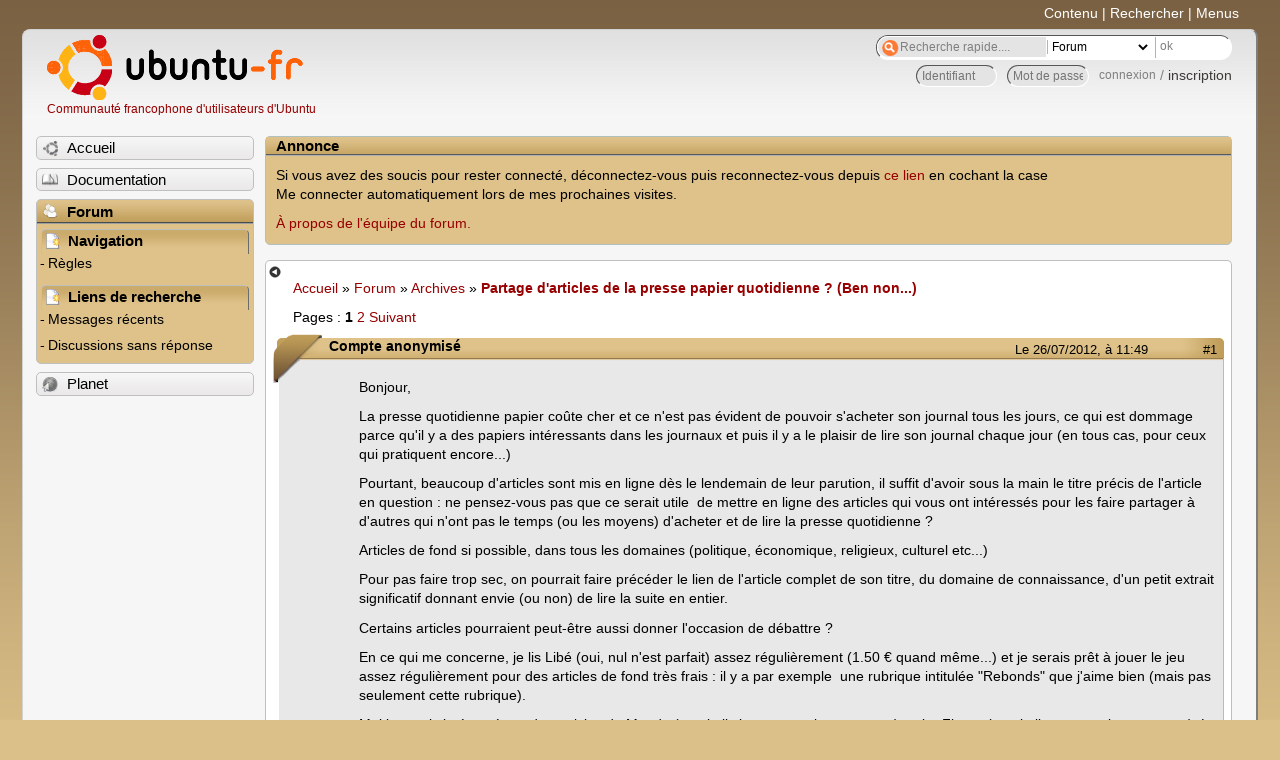

--- FILE ---
content_type: text/html; charset=utf-8
request_url: https://forum.ubuntu-fr.org/viewtopic.php?pid=10292221
body_size: 128324
content:

<!DOCTYPE html PUBLIC "-//W3C//DTD XHTML 1.0 Strict//EN" "http://www.w3.org/TR/xhtml1/DTD/xhtml1-strict.dtd">
<html xmlns="http://www.w3.org/1999/xhtml" xml:lang="fr" lang="fr" dir="ltr">
<head>
<meta http-equiv="Content-Type" content="text/html; charset=utf-8" />
<!---->
<title>Partage d&#039;articles de la presse papier quotidienne ? (Ben non...) / Archives / Forum Ubuntu-fr.org</title>
      
    <link rel="shortcut icon" href="//www-static.ubuntu-fr.org/theme2010/images/commun/ubuntu/icone.png"/>
          <link rel="stylesheet" media="screen" type="text/css" title="Design Ubuntu" href="//www-static.ubuntu-fr.org/theme2010/css/forum.css" />
    <link rel="stylesheet" media="screen" type="text/css" title="Design Ubuntu" href="//www-static.ubuntu-fr.org/theme2010/css/forum-ubuntu.css" />





<link rel="stylesheet" type="text/css" href="style/Ubuntu.css" />
    <script type="text/javascript" src="//www-static.ubuntu-fr.org/theme2010/js/common.js"></script> 
    <script type="text/javascript">
    var menu_hidden=0;
    </script>
    <script type="text/javascript" src="//www-static.ubuntu-fr.org/theme2010/js/menu.js"></script>
  
<!--[if lte IE 6]><script type="text/javascript" src="style/imports/minmax.js"></script><![endif]-->
<link rel="canonical" href="viewtopic.php?id=992461" title="Page 1" />
<link rel="next" href="viewtopic.php?id=992461&amp;p=2" title="Page 2" />
</head>

<body>
  <div id="accessibar">
    <a href="#main" tabindex="1">Contenu</a> | <a href="#qsearch__in" tabindex="2">Rechercher</a> | <a href="#navigation" tabindex="3">Menus</a>
  </div>
  <div id="punviewtopic">
    <div id="page">

      <div id="header">
        <div id="logo">
          <h1>Ubuntu-fr</h1>
          <a href="http://www.ubuntu-fr.org" title="Accueil">Communauté francophone d'utilisateurs d'Ubuntu</a>
        </div>

        <form action="search_ubuntufr.php" id="search">
          <fieldset>
            <input type="text" value="Recherche rapide...." id="qsearch__in" accesskey="f" name="q" title="[F]" size="34" />
            <select name="tsearch">
              <option value="wiki">Documentation</option>
              <option  value="forum" selected="selected">Forum</option>
              <option  value="planet" >Planet</option>
            </select>
            <input type="submit" value="ok" class="button" title="Chercher" />
          </fieldset>
        </form>

        <div id="brdwelcome" class="inbox">
			<form action="login.php?action=in" accept-charset="utf-8" id="login_top" method="post"><fieldset>
  <input type="hidden" name="form_sent" value="1" />
<input type="hidden" name="redirect_url" value="//forum.ubuntu-fr.org/viewtopic.php?pid=10292221" />
<input type="text" placeholder="Identifiant" required="required" title="Entrez votre identifiant" name="req_username" size="9" /><input type="password" placeholder="Mot de passe" required="required" title="Entrez votre mot de passe" name="req_password" size="9" /><input type="submit" value="connexion" id="connect" /> / <a href="register.php">inscription</a></fieldset></form>
			<div class="clearer"></div>
		</div>
 
        <div class="clearer"></div>
      </div>

      <div id="navigation">
        <ul>
          <li class="menu"><a id="menu-accueil" class="title" href="http://www.ubuntu-fr.org"><span>Accueil</span></a></li>
          <li class="menu"><a id="menu-doc" class="title" href="http://doc.ubuntu-fr.org" title="Documentation Ubuntu francophone"><span>Documentation</span></a></li>
          <li class="menu" id="active" >
            <a id="menu-forum" class="title" href="index.php" title="Index du forum"><span>Forum</span></a>
            <ul>
              <li class="cat">
                <h2>Navigation</h2>
                <div class="inbox">
			<ul>
				<li id="navrules"><a href="misc.php?action=rules" title="Charte du Forum Ubuntu-fr">Règles</a></li>
				<li id="navregister"><a href="register.php">Inscription</a></li>
				<li id="navlogin"><a href="login.php">Identification</a></li>
			</ul>
		</div>
              </li>
              
		<li class="cat"><h2>Liens de recherche</h2>
		<div id="brdmenu" class="inbox">
			<ul>
				<li><a href="search.php?action=show_24h" title="300 dernières discussions actives">Messages récents</a></li>
				<li><a href="search.php?action=show_unanswered" title="300 dernières discussions sans réponse">Discussions sans réponse</a></li>
			</ul>
		</div></li>
	
            </ul>
          </li>
          <li class="menu"><a id="menu-planet" class="title" href="http://planet.ubuntu-fr.org"><span>Planet</span></a></li>
        </ul>
        <div class="clearer"></div>
      </div>
    
      <div id="wrapper">
        <div id="announce" class="block">
	<div class="hd"><h2><span>Annonce</span></h2></div>
	<div class="box">
		<div id="announce-block" class="inbox">
			<div class="usercontent"><!--p><b>La documentation est malheureusement en panne au 1er janvier 2026.</b><br><b style="color:red;">Elle reste cependant accessible sur le miroir <a href="https://doc.xunga.org/">doc.xunga.org</a></b> (en lecture seule).</p-->
<p>Si vous avez des soucis pour rester connecté, déconnectez-vous puis reconnectez-vous depuis <a href='https://forum.ubuntu-fr.org/login.php'>ce lien</a> en cochant la case <br/>Me connecter automatiquement lors de mes prochaines visites.</p><p><a href='https://doc.ubuntu-fr.org/groupes/ubuntu-fr-forum'>À propos de l'équipe du forum.</a></p></div>
		</div>
	</div>
</div>
        <div id="main">
          <div id="hidemenu" title="Masquer le menu"></div><!--
	<div id="hidemenu"><a accesskey="z" title="Masquer le menu - AccessKey Z" href="javascript:switchMenuVisible()"><span>&nbsp;</span></a></div>-->
          <div class="linkst">
	<div class="inbox crumbsplus">
		<ul class="crumbs">
				<li><a href="http://www.ubuntu-fr.org" name="Accueil">Accueil</a></li>
				<li><span>»&#160;</span><a href="index.php">Forum</a></li>
				<li><span>»&#160;</span><a href="viewforum.php?id=7">Archives</a></li>
				<li><span>»&#160;</span><strong><a href="viewtopic.php?id=992461">Partage d&#039;articles de la presse papier quotidienne ? (Ben non...)</a></strong></li>
		</ul>
		<div class="pagepost">
			<p class="pagelink conl"><span class="pages-label">Pages&#160;: </span><strong class="item1">1</strong> <a href="viewtopic.php?id=992461&amp;p=2">2</a> <a rel="next" href="viewtopic.php?id=992461&amp;p=2">Suivant</a></p>
		</div>
		<div class="clearer"></div>
	</div>
</div>

<div id="p10150301" class="blockpost rowodd firstpost blockpost1">
	<h2><span><span class="conr">#1</span> <a href="viewtopic.php?pid=10150301#p10150301">Le 26/07/2012, à 11:49</a></span></h2>
	<div class="box">
		<div class="inbox">
			<div class="postbody">
				<div class="postleft">
					<dl>
						<dt><strong>Compte anonymisé</strong></dt>
											</dl>
				</div>
				<div class="postright">
					<h3>Partage d&#039;articles de la presse papier quotidienne ? (Ben non...)</h3>
					<div class="postmsg">
						<p>Bonjour,</p><p>La presse quotidienne papier coûte cher et ce n&#039;est pas évident de pouvoir s&#039;acheter son journal tous les jours, ce qui est dommage parce qu&#039;il y a des papiers intéressants dans les journaux et puis il y a le plaisir de lire son journal chaque jour (en tous cas, pour ceux qui pratiquent encore...)</p><p>Pourtant, beaucoup d&#039;articles sont mis en ligne dès le lendemain de leur parution, il suffit d&#039;avoir sous la main le titre précis de l&#039;article en question : ne pensez-vous pas que ce serait utile&#160; de mettre en ligne des articles qui vous ont intéressés pour les faire partager à d&#039;autres qui n&#039;ont pas le temps (ou les moyens) d&#039;acheter et de lire la presse quotidienne ?&#160; &#160; </p><p>Articles de fond si possible, dans tous les domaines (politique, économique, religieux, culturel etc...)</p><p>Pour pas faire trop sec, on pourrait faire précéder le lien de l&#039;article complet de son titre, du domaine de connaissance, d&#039;un petit extrait significatif donnant envie (ou non) de lire la suite en entier.</p><p>Certains articles pourraient peut-être aussi donner l&#039;occasion de débattre ?</p><p>En ce qui me concerne, je lis Libé (oui, nul n&#039;est parfait) assez régulièrement (1.50 € quand même...) et je serais prêt à jouer le jeu assez régulièrement pour des articles de fond très frais : il y a par exemple&#160; une rubrique intitulée &quot;Rebonds&quot; que j&#039;aime bien (mais pas seulement cette rubrique).</p><p>Moi je serais intéressé par des articles du Monde (que je lis beaucoup plus rarement)&#160; voire Figaro (que je lis encore plus rarement), Le Parisien,&#160; etc...etc...</p><p>Qu&#039;en pensez-vous ? </p><p>Faudrait quand même qu&#039;on soit un peu plus qu&#039;un ou deux zigs intéressés par l&#039;initiative, qu&#039;il n&#039;y ait pas qu&#039;un ou deux relayeurs et qu&#039;il y ait quand même un minimum de lecteurs potentiels...</p><p>Qui pourrait relayer quel journal ? Et qui serait intéressé en tant que simple lecteur ?</p>
						<p class="postedit"><em>Dernière modification par oleg (Le 15/01/2013, à 08:43)</em></p>
					</div>
				</div>
			</div>
		</div>
		<div class="inbox">
			<div class="postfoot clearb">
				<div class="postfootleft"></div>
			</div>
		</div>
	</div>
</div>

<div id="p10150441" class="blockpost roweven">
	<h2><span><span class="conr">#2</span> <a href="viewtopic.php?pid=10150441#p10150441">Le 26/07/2012, à 12:14</a></span></h2>
	<div class="box">
		<div class="inbox">
			<div class="postbody">
				<div class="postleft">
					<dl>
						<dt><strong>billou</strong></dt>
												<dd class="postavatar"><img src="http://forum.ubuntu-fr.org/img/avatars/38884.png?m=1310129728" width="60" height="60" alt="" /></dd>
					</dl>
				</div>
				<div class="postright">
					<h3>Re&#160;: Partage d&#039;articles de la presse papier quotidienne ? (Ben non...)</h3>
					<div class="postmsg">
						<p>A noter que concernant les sites webs des &quot;grands&quot; de la presse, ces derniers me dégoûtent de plus en plus, avec des copier coller de l&#039;AFP de tous les côtés, et surtout, du côté des commentaires, ça vole pas haut et c&#039;est plein de mauvaise foie, tout est bon pour politiser le débat et descendre la gauche ou la droite même si c&#039;est hors sujet... (Plus la gauche que la droite je trouve, d&#039;ailleurs, et pas que sur le Figaro)</p><p>En fait, ces commentaires, pas que sur la politique d&#039;ailleurs, me font peur quand à l&#039;état d&#039;esprit de la plupart des français... Beaucoup de haine, de hargne, de jalousie, d&#039;égoïsme, d&#039;égocentrisme, avec des gens qui pensent avoir tout vu et tout compris (notamment à partir d&#039;un certain âge), incapables de tenir un débat correct sans argumenter sur la forme plutôt que le fond.</p><p>Détail qui insupporte, une certaine froideur dans les échanges, avec régulièrement l&#039;usage du vouvoiement et du &quot;monsieur&quot; ou &quot;madame&quot;.... Quand bien même je pourrais voir ça comme une forme de respect, l&#039;usage régulier du net, pour une communication directe d&#039;usager à usager (commentaires, forums, salons de discussion...), m&#039;a toujours semblé familière plutôt que soutenue... (À contrario des sites webs &amp; réseaux sociaux, ou je critique vivement l&#039;usage du &quot;Tu&quot; pour me désigner comme usager par ledit site, au lieu d&#039;un &quot;Vous&quot;.)</p><p>Puis ça c&#039;est sans compter les commentaires censurés, les inscriptions de tous les cotés, etc... (On en est où avec openID?)</p><p>Donc à mon sens, les commentaires reflètent en bonne partie l&#039;esprit du journal sur lequel on les retrouve... Et me fait de plus en plus détester ce que ciblent ces journaux, et ce qu&#039;ils sont.</p>
						<p class="postedit"><em>Dernière modification par billou (Le 26/07/2012, à 12:16)</em></p>
					</div>
					<div class="postsignature postmsg"><hr /><p><span style="color: red"><strong><a href="http://doc.ubuntu-fr.org/utilisateurs/billou" rel="nofollow">Mes modestes contributions au logiciel libre</a></strong></span><br /><span style="color: red"><strong><a href="https://pepinature.org/fr/gestion_de_l_eau/programmation_avancee_et_automatisation_de_l_irrigation" rel="nofollow">Un système domotique de gestion de l&#039;irrigation open source</a></strong></span><br /><span style="color: red"><strong><a href="https://pepinature.com" rel="nofollow">Ma pépinière fruitière écologique</a></strong></span></p></div>
				</div>
			</div>
		</div>
		<div class="inbox">
			<div class="postfoot clearb">
				<div class="postfootleft"><p><span>Hors ligne</span></p></div>
			</div>
		</div>
	</div>
</div>

<div id="p10166941" class="blockpost rowodd">
	<h2><span><span class="conr">#3</span> <a href="viewtopic.php?pid=10166941#p10166941">Le 28/07/2012, à 07:30</a></span></h2>
	<div class="box">
		<div class="inbox">
			<div class="postbody">
				<div class="postleft">
					<dl>
						<dt><strong>Compte anonymisé</strong></dt>
											</dl>
				</div>
				<div class="postright">
					<h3>Re&#160;: Partage d&#039;articles de la presse papier quotidienne ? (Ben non...)</h3>
					<div class="postmsg">
						<p>Salut billou,</p><p>Déjà merci d&#039;avoir répondu à cette proposition qui n&#039;a pas l&#039;air de susciter beaucoup d&#039;intérêt, mais c&#039;est comme ça, d&#039;ailleurs je m&#039;y attendais un peu pour tout dire.</p><div class="quotebox"><cite>billou a écrit&#160;:</cite><blockquote><div><p>A noter que concernant les sites webs des &quot;grands&quot; de la presse, ces derniers me dégoûtent de plus en plus, avec des copier coller de l&#039;AFP de tous les côtés,</p></div></blockquote></div><p>C&#039;est pas des sites webs que je parle ni des copier coller de l&#039;AFP mais de la presse papier.</p><div class="quotebox"><cite>billou a écrit&#160;:</cite><blockquote><div><p>En fait, ces commentaires, pas que sur la politique d&#039;ailleurs, me font peur quand à l&#039;état d&#039;esprit de la plupart des français... Beaucoup de haine, de hargne, de jalousie, d&#039;égoïsme, d&#039;égocentrisme, avec des gens qui pensent avoir tout vu et tout compris (notamment à partir d&#039;un certain âge), incapables de tenir un débat correct sans argumenter sur la forme plutôt que le fond.</p></div></blockquote></div><p>Je ne sais pas ce que tu écoutes (moi je dirais au jugé RMC mais je peux me tromper) , je ne sais pas ce que tu lis, mais je trouve ton point de vue vraiment réducteur. Lis-tu souvent le journal ?</p><div class="quotebox"><cite>billou a écrit&#160;:</cite><blockquote><div><p>Donc à mon sens, les commentaires reflètent en bonne partie l&#039;esprit du journal sur lequel on les retrouve... Et me fait de plus en plus détester ce que ciblent ces journaux, et ce qu&#039;ils sont.</p></div></blockquote></div><p>Je crois que tu as des idées toutes faites en la matière.</p><p>Je vais essayer de détailler un peu ce que je pense :</p><p> Pour moi, il y a d&#039;abord un acte instinctif, intime, presque physique de lire le journal, quasiment chaque matin. C&#039;est presqu&#039;un besoin naturel le matin (un peu comme aller aux WC !) Par exemple, ce matin, je vais acheter L&#039;Equipe qui parle des JO de Londres. Mais je vois bien que les gens lisent de moins en moins les journaux à cause du temps passé sur Internet et de tout ce qu&#039;ils y trouvent déjà en pré-mâché, à cause du temps passé ausi sur leur smartphone, à cause du coût de la presse, mais à cause aussi de l&#039;effort que ça demande de lire (je suis moi-même victime de tout ça depuis environ 5 ans et je sais de quoi je parle : hors écran, je lisais beaucoup plus avant).</p><p>Je suis aussi tout à fait conscient que les mas media (presse écrite comprise) appartiennent&#160; à de grands groupes industriels ce qui fait que si j&#039;aime lire la presse papier, je sais aussi à chaque seconde où je mets les pieds. Oui, il y a un formatage de la pensée dans la plupart des journaux, c&#039;est à peu près clair.</p><p>Les seuls &quot;journaux&quot; qui échappent - en principe- à ce formatage possible sont virtuels, ce sont les sites sur abonnement (comme Media Part et Arrêt sur Images) qui ne sont financés que par leurs abonnés : ils sont donc, en principe, aux mains de leurs abonnés et de l&#039;appréciation de leurs abonnés.</p><p>Cela dit aussi, ce n&#039;est pas pour autant que les journalistes qui écrivent leurs papiers dans les journaux papier sont complètement asservis à leurs propriétaires. Il y a des tas d&#039;exemples où leur liberté d&#039;action et d&#039;expression échappe à ce formatage. En tant que lecteur, il faut donc savoir passer entre les gouttes et faire le tri.</p><p>Enfin, il y a dans les journaux des articles de fond qui échappent, par la personnalité de leurs auteurs, par leur largeur de vue et la qualité de leurs analyses aux stéréotypes des présupposés qu&#039;on peut avoir (légitimement) à leur encontre. </p><p>Voici un exemple. En ce moment, dans Libé, des écrivains européens parlent de la crise européenne, chacun à leur manière. Et ils sont libres de leur propos et de leur style (ce sont des écrivains).</p><p><strong>LA CRISE DE L&#039;EUROPE VUE PAR 3 ECRIVAINS DE LA ZONE EURO</strong></p><p>1) &quot;<strong>L’Europe, un rêve que nous avions</strong>&quot;</p><div class="quotebox"><blockquote><div><p>L’Union européenne est comme un rêve étrange que nous avons fait ; il s’agissait de façonner et de ciseler un ensemble de valeurs politiques pour l’insérer dans un système complexe qui devait placer les valeurs humaines, la richesse culturelle et l’idée d’égalité au centre même de nos préoccupations. Il s’avère que l’Union européenne, en tant que système, pouvait résister à tout sauf à une crise. Quand a commencé la guerre en ex-Yougoslavie, nous avons regardé passivement les pays revenir à leurs alliances du début du siècle.<br />A présent, sous la pression d’une crise financière, les pays n’ont plus qu’une seule certitude : que leurs propres frontières et leurs propres intérêts comptent davantage que le bien collectif.</p></div></blockquote></div><p><a href="http://www.liberation.fr/economie/2012/07/23/l-europe-un-reve-que-nous-avions_835077" rel="nofollow">http://www.liberation.fr/economie/2012/ … ons_835077</a></p><p>2) <strong>&quot;Et maintenant, une démocratie «conforme aux marchés»!</strong></p><div class="quotebox"><blockquote><div><p>En mars 2011, j’étais invité au Portugal pour présenter un de mes livres. Lecture, discussion, la soirée avait réuni un public nombreux et attentif. Mais un jeune homme posa une question qui, d’un instant à l’autre, fit basculer une atmosphère faite jusque-là d’intérêt amical et d’ouverture. Tout d’un coup, nous n’étions plus que des Allemands et des Portugais se jetant des regards hostiles. La question était déplaisante : n’étions-nous pas - et ce «nous» me désignait, en tant qu’Allemand - en train d’obtenir grâce à l’euro et à nos exportations ce que nous n’avions pas obtenu naguère avec nos blindés ? Personne dans le public ne protesta, au contraire : ce fut le silence, un silence lourd d’attente, comme si quelqu’un avait enfin posé la question décisive. Et, pour ne rien arranger, je réagis soudain comme on s’y attendait : comme un Allemand. Je dis aigrement qu’après tout personne n’était obligé d’acheter une Mercedes, et qu’eux, les Portugais, auraient dû être trop heureux d’obtenir des crédits moins chers que les prêts bancaires habituels. J’entendis littéra-lement le papier journal se froisser entre mes lèvres.</p></div></blockquote></div><p><a href="http://www.liberation.fr/monde/2012/07/25/et-maintenant-une-democratie-conforme-aux-marches_835544" rel="nofollow">http://www.liberation.fr/monde/2012/07/ … hes_835544</a></p><p>3) &quot;<strong>L’armée de la salade après le marché</strong>&quot;</p><div class="quotebox"><blockquote><div><p>Toutes les crises européennes se ressemblent, mais elles se distinguent les unes des autres par quelques différences, banales ou cruelles. L’Italie est passée de quinze années de crise rampante et occultée à une période de crise évidente et dramatique. Du sourire de Berlusconi au funèbre Monti. Pendant deux législatures, le premier s’est soucié de sauver ses propres affaires, et non le bien-être du pays. Le second est sûrement plus présentable que le vieux petit Duce, mais lui aussi se soucie de sauver les banques bien plus que les citoyens.</p></div></blockquote></div><p><a href="http://www.liberation.fr/monde/2012/07/24/l-armee-de-la-salade-apres-le-marche_835383" rel="nofollow">http://www.liberation.fr/monde/2012/07/ … che_835383</a></p><p>........</p><p>Un autre exemple.</p><p><strong>SPORT : LE SURF</strong></p><p><strong>Titre : &quot;Vague dans l&#039;âme&quot;</strong></p><br /><br /><div class="quotebox"><blockquote><div><p>«Qui est le meilleur ? J’en ai rien à foutre. Je te parle de plaisir, de ce putain de plaisir à se jeter dans la vague. Quand je glisse sur l’eau, j’oublie les parents, les profs, les flics, les politiques. Toute cette merde, je la laisse derrière moi. Il ne reste rien d’autre que le surf.»</p></div></blockquote></div><p>(...)</p><br /><div class="quotebox"><blockquote><div><p>«L’océan est un style de vie qui demande beaucoup de liberté. C’est très différent des autres sports. Si tu joues au tennis, tu réserves un terrain, tu te pointes et tu sais que tu pourras taper la balle jusqu’à ce qu’un type prenne le relais. Avec le surf, tu ne sais jamais ce qui va se passer, si l’océan t’envoie les bonnes vagues à 6 heures du matin, tu dois répondre présent pour recevoir ce qu’il te donne. C’est un rythme de vie très particulier. Tu ne peux pas te dire &quot;je vais surfer chaque jeudi de 18 à 20 heures&quot;. Les conditions changent tout le temps.»</p></div></blockquote></div><p>(...)</p><div class="quotebox"><blockquote><div><p>«Moi, ce que je veux ? Trouver mon terrain de jeu !» Antony Colas est chasseur de vagues. Il se présente spontanément en «spotologue». Il a publié The World Stormrider, un guide sous forme de répertoire des spots de surf. Depuis quelque temps, Antony ne regarde plus l’océan, ce n’est plus pareil, plus comme avant. La vérité, c’est qu’il a trouvé mieux ailleurs, plus jeune, forcément. Il finit par avouer, sans honte : «Je m’intéresse aux mascarets.» Les mascarets sont des vagues d’eau douce qui se forment aux pleines et aux nouvelles lunes, poussées par les marées qui remontent les fleuves. Pour Antony, c’est devenu une obsession. La géomorphologie n’a plus de secret pour lui et il passe des heures sur Google Earth à scruter la surface des rivières à la recherche du clapotis susceptible de dégénérer. En 2010, il a déniché le Seven Ghost, sept vagues entrecroisées et parfaitement cylindriques qui déferlent en même temps sur le Bono, un fleuve indonésien à l’eau rougeâtre. Antony balance une deuxième salve d’arguments : «Avec le mascaret, vous touchez au surf infini, vous pouvez surfer la vague dix minutes alors qu’une vague océanique vous offrira vingt secondes de plaisir, grand maximum.» Il a raison. En 2006, un Anglais a surfé une vague de fleuve, il avait parcouru quatorze kilomètres lorsqu’il s’est arrêté.</p></div></blockquote></div><p>(...)</p><p>L&#039;article en entier : <a href="http://www.liberation.fr/sports/2012/07/27/vague-dans-l-ame_836023" rel="nofollow">http://www.liberation.fr/sports/2012/07 … ame_836023</a></p><p><img src="http://forum.ubuntu-fr.org/img/smilies/wink.png" width="15" height="15" alt="wink" /></p>
						<p class="postedit"><em>Dernière modification par oleg (Le 29/07/2012, à 07:02)</em></p>
					</div>
				</div>
			</div>
		</div>
		<div class="inbox">
			<div class="postfoot clearb">
				<div class="postfootleft"></div>
			</div>
		</div>
	</div>
</div>

<div id="p10268201" class="blockpost roweven">
	<h2><span><span class="conr">#4</span> <a href="viewtopic.php?pid=10268201#p10268201">Le 06/08/2012, à 06:51</a></span></h2>
	<div class="box">
		<div class="inbox">
			<div class="postbody">
				<div class="postleft">
					<dl>
						<dt><strong>Compte anonymisé</strong></dt>
											</dl>
				</div>
				<div class="postright">
					<h3>Re&#160;: Partage d&#039;articles de la presse papier quotidienne ? (Ben non...)</h3>
					<div class="postmsg">
						<p><strong>LE LIVRE QUI A CHANGE VOTRE VIE : Il en est de la lecture comme de l’amour, le premier émoi transforme à jamais le regard que l’on pose sur le monde. Aujourd’hui, deux jeunes racontent leur entrée en littérature.</strong></p><div class="quotebox"><blockquote><div><p>Fanny, 20 ans, et Louis, 14 ans, ne se connaissaient pas avant cet entretien. Ils ont en commun d’être devenus lecteurs, sans que cela ne procède d’une évidence.</p><p><strong>Vous vous souvenez d’avoir appris à lire ?<br /></strong><br />- Fanny : L’horreur. Il y avait des phrases au tableau à répéter le soir. Les mots se défilaient. J’en fais encore des cauchemars. Je suis passée en CE1 sans savoir lire, et je ne savais pas plus en CE2, ni par la suite. Il y avait une magie, la lecture, dont j’étais écartée. J’ai rassuré mes parents en leur disant que ce n’était pas grave, car mon rêve, c’était de devenir clocharde. Ma mère a ri. Mon père, moins. En revanche, quand le soir ils me lisaient une histoire, les livres me plaisaient. C’était le Petit Nicolas pour mon père, et les Mille et Une Nuits pour ma mère.</p><p>- Louis : La lecture, c’était rien. Je ne voulais pas apprendre. Je détestais tout ce qui relevait de la lecture. Je n’aimais pas qu’on me raconte des histoires. Si j’avais envie d’en avoir une dans ma tête, je préférais l’inventer. Rien que les titres : Babar, le Petit Nicolas. Je ne supportais pas. Il a une vie pourrie, le Petit Nicolas. Il se lève, il va à l’école. Je suis passé en CE1 sans savoir lire.</p><p><strong>Vous lisez beaucoup. Comment êtes-vous passés d’un bord à l’autre ?</strong></p><p>- L. : Jusqu’à il y a deux ans, je n’avais lu aucun livre. Mais un soir, à 12 ans, dans la maison de vacances, j’ai pris un roman, et j’ai commencé. Je n’arrivais pas à m’endormir, donc je continuais à le lire. C’était tellement exceptionnel que ma mère m’a laissé éteindre à 3 heures du matin. </p><p><strong>Vous souvenez-vous du titre ?</strong></p><p>-L. : Très bien de l’histoire, mais pas du titre. C’était un roman de Xavier-Laurent Petit, le type qui a écrit l’Oasis.Je sais que si on me l’avait donné, je ne l’aurais jamais lu. J’ai besoin que ce soit mon choix, même si c’est le hasard. Ensuite, j’ai pris un autre livre : le Liseur. Et il s’est produit la même chose. Je n’ai pas pu m’arrêter. Tout m’intéresse dans ce livre.</p></div></blockquote></div><p>La suite ici : <a href="http://www.liberation.fr/livres/2012/08/03/ecrire-la-verite-c-est-possible_837554" rel="nofollow">http://www.liberation.fr/livres/2012/08 … ble_837554</a> </p><p><img src="http://forum.ubuntu-fr.org/img/smilies/wink.png" width="15" height="15" alt="wink" /></p><p><span class="bbu">Edit</span> : quant à moi, une de mes premières lectures &quot;personnelles&quot; et &quot;hors système scolaire&quot;qui m&#039;a beaucoup marqué = &quot;L&#039;écume des jours&quot; de Boris Vian.</p>
						<p class="postedit"><em>Dernière modification par oleg (Le 06/08/2012, à 06:56)</em></p>
					</div>
				</div>
			</div>
		</div>
		<div class="inbox">
			<div class="postfoot clearb">
				<div class="postfootleft"></div>
			</div>
		</div>
	</div>
</div>

<div id="p10284431" class="blockpost rowodd">
	<h2><span><span class="conr">#5</span> <a href="viewtopic.php?pid=10284431#p10284431">Le 07/08/2012, à 13:34</a></span></h2>
	<div class="box">
		<div class="inbox">
			<div class="postbody">
				<div class="postleft">
					<dl>
						<dt><strong>Compte anonymisé</strong></dt>
											</dl>
				</div>
				<div class="postright">
					<h3>Re&#160;: Partage d&#039;articles de la presse papier quotidienne ? (Ben non...)</h3>
					<div class="postmsg">
						<p><strong>SUJET : Reportage en Palestine &quot;Les oubliés de Susiya&quot;. (Journal &quot;L&#039;Humanité&quot; du 6/8)<br /></strong></p><p><strong>&quot;Tentes saccagées, violence des colons, complicité de l&#039;armée israélienne, indifférence internationale : notre reportage en Cisjordanie&quot;<br /></strong></p><div class="quotebox"><blockquote><div><p><span class="bbu">Susiya (Cisjordanie), envoyé spécial</span>. <em>Pour annexer des pans entiers de la Cisjordanie, le gouvernement israélien envoie des avis de démolition des habitations et des tentes tout en accélérant la colonisation. Reportage au sud d’Hébron, dans le village de Susiya. </em> </p><p>Malgré ses quatre-vingt-cinq ans Hadj Khalil a gardé un regard d’enfant. Des yeux d’un bleu un peu délavé, tout ronds, qui scrutent le monde avec une curiosité toujours renouvelée. Pourtant, pour ce Palestinien de Susiya, dans le sud de la Cisjordanie, ce monde est tout ce qu’il y a de plus restreint. À ses côtés, à l’ombre bienfaisante de sa tente qui doit beaucoup à la culture bédouine, dans le souffle refroidi du vent et au milieu du vol exaspérant de centaines de mouches, on mesure l’aridité du lieu. Le début d’un désert fait de roches et de cavernes. Juste de quoi poursuivre l’élevage de moutons et élever quelques poules. Pour le reste, le quotidien d’Hadj Khalil se résume à assister à la colonisation croissante de ces terres palestiniennes et à l’intrusion permanente des colons. </p><p><strong>Une colonisation sournoise</strong></p><p>Officiellement, le gouvernement israélien ne donne des autorisations que pour l’expansion des colonies existantes, sous prétexte de « croissance naturelle ». De fait, le taux de fécondité dans les colonies est particulièrement élevé. Mais la véritable colonisation se passe d’autorisation. Quelques colons placent un ou deux mobile homes sur le sommet d’une colline et prennent possession des lieux avec l’accord tacite des autorités, qui parlent « d’avant-postes illégaux » (comme si les colonies, elles, étaient légales).</p></div></blockquote></div><p>La suite de l&#039;article : <a href="http://www.humanite.fr/monde/susiya-leurs-bras-et-leur-voix-contre-l%E2%80%99expulsion-501898" rel="nofollow">http://www.humanite.fr/monde/susiya-leu … ion-501898</a></p><p><img src="http://forum.ubuntu-fr.org/img/smilies/wink.png" width="15" height="15" alt="wink" /></p>
					</div>
				</div>
			</div>
		</div>
		<div class="inbox">
			<div class="postfoot clearb">
				<div class="postfootleft"></div>
			</div>
		</div>
	</div>
</div>

<div id="p10292221" class="blockpost roweven">
	<h2><span><span class="conr">#6</span> <a href="viewtopic.php?pid=10292221#p10292221">Le 07/08/2012, à 23:50</a></span></h2>
	<div class="box">
		<div class="inbox">
			<div class="postbody">
				<div class="postleft">
					<dl>
						<dt><strong>gnales</strong></dt>
												<dd class="postavatar"><img src="http://forum.ubuntu-fr.org/img/avatars/577971.png?m=1342976603" width="60" height="60" alt="" /></dd>
					</dl>
				</div>
				<div class="postright">
					<h3>Re&#160;: Partage d&#039;articles de la presse papier quotidienne ? (Ben non...)</h3>
					<div class="postmsg">
						<p>Initiative intéressante que je ne peut que saluer.<br />Je lirais peut être si j&#039;ai un peu de temps.</p>
					</div>
				</div>
			</div>
		</div>
		<div class="inbox">
			<div class="postfoot clearb">
				<div class="postfootleft"><p><span>Hors ligne</span></p></div>
			</div>
		</div>
	</div>
</div>

<div id="p10293761" class="blockpost rowodd">
	<h2><span><span class="conr">#7</span> <a href="viewtopic.php?pid=10293761#p10293761">Le 08/08/2012, à 07:18</a></span></h2>
	<div class="box">
		<div class="inbox">
			<div class="postbody">
				<div class="postleft">
					<dl>
						<dt><strong>Compte anonymisé</strong></dt>
											</dl>
				</div>
				<div class="postright">
					<h3>Re&#160;: Partage d&#039;articles de la presse papier quotidienne ? (Ben non...)</h3>
					<div class="postmsg">
						<p>Merci à toi. Bon, je continue de toute façon, on verra bien, ça peut être toujours utile. <img src="http://forum.ubuntu-fr.org/img/smilies/wink.png" width="15" height="15" alt="wink" /></p><p>Menu du jour :</p><p><strong>1) JUSTICE : LE CENTRE EDUCATIF FERME POUR MINEURS DE SAVIGNY (Libé du 7/8)<br /></strong></p><div class="quotebox"><blockquote><div><p><em>Un document que «Libération» s’est procuré fait état des violences et de la désorganisation qui minent cet établissement présenté en modèle il y a cinq ans.<br />Par WILLY LE DEVIN <br /></em><br />C’est un huis clos destructeur échoué dans une bourgade terne comme l’Essonne en compte des dizaines. Par-delà le grillage et les palissades en bois, le centre éducatif fermé (CEF) de Savigny-sur-Orge, géré par la protection judiciaire de la jeunesse (PJJ), égraine un quotidien pesant.<br />Lors de son ouverture, il y a cinq ans, le sarkozysme vendait le modèle comme un palliatif imparable à la délinquance des mineurs récidivistes. Les CEF, disait l’UMP, «c’est un taux d’encadrement des 16-18 ans bien supérieur aux autres structures de placement». Et on allait voir ce qu’on allait voir. Pour un coût journalier par personne de 500 à 700 euros (contre 400 euros en moyenne dans un établissement classique), Savigny-sur-Orge proposait 17 éducateurs, 1 psychologue, 2 cuisiniers, des professeurs de sport et d’enseignement général.</p><p>Mais aujourd’hui, la réalité est bien plus cahoteuse.</p></div></blockquote></div><p>La suite : <a href="http://www.liberation.fr/societe/2012/08/06/le-centre-educatif-ferme-de-savigny-exemple-terni_838115" rel="nofollow">http://www.liberation.fr/societe/2012/0 … rni_838115</a></p><p>.........</p><p><em>A propos des centres éducatifs fermés, l&#039;actuelle ministre de la Justice, Christiane Tobira semble s&#039;inscrire en faux contre la promesse de l&#039;ex-candidat Hollande devenu Président de vouloir les doubler. Interview de ma ministre reproduit hier dans le même Libé :</em></p><p>-</p><div class="quotebox"><blockquote><div><p>-Allez-vous doubler le nombre de centres éducatifs fermés (CEF) pour mineurs, comme Hollande s’y est engagé (lire page 4) ?</p><p>-Nous sommes à 42 CEF. L’héritage de la précédente mandature prévoyait la transformation de 18 foyers supplémentaires en CEF, j’ai arrêté ça et lancé une inspection devant évaluer ces centres. Aujourd’hui, on place en CEF des jeunes car, parfois, il n’y a pas d’autres offres de placement. On ne va quand même pas en construire d’autres pour légitimer ce contresens. Je suis sensible au milieu ouvert pour une réalité simple : 80% de non-récidive. Il faudrait donc avoir un sens assez acrobatique pour considérer qu’il faut transformer ces foyers en centres fermés. Arithmétiquement et mécaniquement, cette transformation serait incongrue. Il faut sortir du fantasme CEF. Il faut arrêter de se dire que c’est la solution.</p></div></blockquote></div><p>L&#039;interview complet : <a href="http://www.liberation.fr/societe/2012/08/06/les-courtes-peines-il-faut-arreter_838121" rel="nofollow">http://www.liberation.fr/societe/2012/0 … ter_838121</a></p><p><strong>2) LA LECTURE EN PRISON : LE LIVRE QUI A CHANGE VOTRE VIE (Suite) Libé du 7/8</strong></p><div class="quotebox"><blockquote><div><p><em>Il en est de la lecture comme de l’amour, le premier émoi transforme à jamais le regard que l’on pose sur le monde. Aujourd’hui, l’auteur et ancien détenu Christophe de La Condamine évoque son rapport à la lecture en prison.<br />Par ANNE DIATKINE <br />Christophe de la Condamine, ex-détenu pour braquage, fut un temps bibliothécaire en prison. Il est l’auteur de Journal de taule, aux éditions L’Harmattan.</em></p><p>«J’ai toujours lu, mais la prison est le lieu où les mots, les mots des autres, sont devenus vitaux, qu’ils décrivent comment monter une mezzanine, soigner des rosiers, les malheurs de Marie-Antoinette, peu importe. A part s’évader pour de vrai, ils sont l’unique échappatoire et surtout la seule façon de s’isoler vraiment. Il n’y a pas de silence en prison. La solitude est toujours accompagnée, seuls les livres permettent d’oublier le bruit. Ils sont l’unique façon de rendre inaudible le fond sonore, que ce soit celui des hurlements de désespoir le soir - auxquels on ne s’habitue jamais -, le bruit des chariots, des télé ou radios qui transpercent les murs. J’ai éclusé toute la bibliothèque. En prison, je lisais un bouquin par jour.<br />(...)</p><p>J’ai eu la chance, un mois après mon arrivée à la maison d’arrêt de Saintes (Charente-Maritime), d’obtenir le poste de bibliothécaire. Un coup du destin. En maison d’arrêt, on est dans une cellule de trois, vingt-deux heures sur vingt-quatre, et on ne sort de ses 9 m2 que pour la promenade. Etre bibliothécaire est donc un emploi-clé, car, déjà, il permet de sortir pour aller ranger les livres, et chaque pas prend sa pleine mesure en milieu carcéral. C’est une joie de marcher : aller au parloir, voir le médecin, peu importe. </p><p>(...)</p><p>«Ensuite, j’ai été transféré à la maison d’arrêt de Gradignan, à Bordeaux, où le fonctionnement était tout autre : les détenus remplissaient de leur cellule une liste, et recevaient le livre. Bien sûr, lire est mieux que rien. Mais c’est terrible de nous interdire d’aller chercher nos livres. C’est ne pas comprendre ce que représente la petite liberté intérieure provoquée par la bibliothèque.</p><p>(...)</p><p>«Dans toutes les prisons, j’ai toujours trouvé matière à lire, parce que c’est fou ce qu’on a besoin de s’intéresser à tout pour pallier l’absence de liberté. &quot;</p><p>(...)</p><p>J’ai bien aimé m’enfuir dans le Moyen Age, à travers Fortune de France, la saga en treize tomes de Robert Merle. J’adore les voyages dans le temps passé. Ça se passe dans une famille périgourdine, et on s’évade complètement de la planète carcérale. Un autre livre qui a été salvateur, Au nom de tous les miens, de Martin Gray. C’est l’histoire d’un type dont l’intégralité de la famille est plusieurs fois détruite, mais qui, à chaque fois, réussit un nouveau démarrage. Après avoir survécu au ghetto de Varsovie, puis à Auschwitz, s’être reconstruit comme antiquaire, toute sa famille se retrouve carbonisée dans un incendie de forêt. C’est une histoire vraie, qui montre qu’on a tous au moins six vies, comme les chats, et qu’à la septième, on meurt. Ce bouquin-là m’a donné de l’espoir.</p></div></blockquote></div><p>L&#039;article au complet : <a href="http://www.liberation.fr/livres/2012/08/06/un-robert-m-a-sauve-la-vie_838084" rel="nofollow">http://www.liberation.fr/livres/2012/08 … vie_838084</a></p><p><img src="http://forum.ubuntu-fr.org/img/smilies/smile.png" width="15" height="15" alt="smile" /></p>
					</div>
				</div>
			</div>
		</div>
		<div class="inbox">
			<div class="postfoot clearb">
				<div class="postfootleft"></div>
			</div>
		</div>
	</div>
</div>

<div id="p10307641" class="blockpost roweven">
	<h2><span><span class="conr">#8</span> <a href="viewtopic.php?pid=10307641#p10307641">Le 09/08/2012, à 04:53</a></span></h2>
	<div class="box">
		<div class="inbox">
			<div class="postbody">
				<div class="postleft">
					<dl>
						<dt><strong>Compte anonymisé</strong></dt>
											</dl>
				</div>
				<div class="postright">
					<h3>Re&#160;: Partage d&#039;articles de la presse papier quotidienne ? (Ben non...)</h3>
					<div class="postmsg">
						<p><strong>Menu du jour</strong></p><p><strong>1) NOSTALGIE: LES DEBATS NE SONT PLUS CE QU&#039;ILS ETAIENT.</strong></p><div class="quotebox"><blockquote><div><p><em><strong>Disparition</strong>. L’animateur de «Droit de réponse» est mort à 82 ans. (Libé du 8/8)<br />Par GÉRARD LEFORT, MATHIEU LINDON</em> </p><p>Un type qui fume la pipe en souriant dans une émission de télévision où tout le monde s’engueule. Non, ce n’était pas l’Oncle Paul mais Droit de réponse, la case de <strong>Michel Polac</strong> sur TF1 au début des années 80.<br />«Crevure !» Son triomphe télévisuel à lui, c’est donc, de 1981 à 1987, ce Droit de réponse où la France enfin de gauche rencontrait un type de débats dont elle n’avait certes pas l’habitude. L’émission est en direct, elle peut s’allonger indéfiniment pour peu que le spectacle de l’invective, de l’injure, voire de la castagne, en vaille les trente-six chandelles. Dans le décor d’une fausse brasserie où on sert beaucoup de vrai alcool, tout le monde donne son avis sur tout du fond de sa banquette et gare à ceux qui sont pas d’accord. Extraits : «Mes couilles !», «Salope de nazi», «C’est une crevure, il ne doit pas parler!», «Merde de merde, crevez tous!», «Vous êtes une bande de sales cons!» C’est là où Serge Gainsbourg menace d’exhiber son pénis («Vous voulez voir ma bite ?») pour le bénéfice de tous les téléspectateurs-trices. C’est comme si la liberté - avec tous ses inconvénients - se matérialisait une fois par semaine sous les yeux et les oreilles du téléspectateur ébahi.</p></div></blockquote></div><p>Article entier ;</p><p><a href="http://www.liberation.fr/culture/2012/08/07/polac-sans-reponse_838374" rel="nofollow">http://www.liberation.fr/culture/2012/0 … nse_838374</a></p><br /><div class="quotebox"><blockquote><div><p><strong>Incontrôlable</strong></p><p>De quelle émission de 2012 se souviendra-t-on dans trente ans ? Même si, comme moi, on n’est pas porté vers la nostalgie, on ne peut que regretter la liberté de ton que Polac avait installée et dont il fut malheureusement le dernier des Mohicans. Moi qui ai eu mon rond de serviette pendant des années dans l’émission mensuelle de Droit de réponse, la revue de presse, où je représentais Libération, je continue, trente ans après, à rencontrer des gens qui me parlent de cette émission.</p></div></blockquote></div><p>Suite de l&#039;edito : <a href="http://www.liberation.fr/medias/2012/08/07/incontrolable_838373" rel="nofollow">http://www.liberation.fr/medias/2012/08 … ble_838373</a></p><p>...et une petite séquence vidéo illustrative, une ! </p><p><a href="http://www.youtube.com/watch?v=pUWZDwFc6u4" rel="nofollow">http://www.youtube.com/watch?v=pUWZDwFc6u4</a></p><p>On en redemande ? Allez encore une dernière pour garder la forme : <a href="http://www.youtube.com/watch?v=yMsGAXDL6og&amp;feature=related" rel="nofollow">http://www.youtube.com/watch?v=yMsGAXDL … re=related</a> </p><p><strong>2) Portrait d&#039;une ville : Thiruvannamalai (Inde)</strong></p><br /><div class="quotebox"><blockquote><div><p><em>Un autre regard : depuis quatre ans, Libération et l’Association pour l’aide aux jeunes auteurs (Apaj) organisent un concours de reportages sur le thème du voyage réservé aux moins de 30 ans, parrainé par Erik Orsenna. Le thème de l’année était «Portraits de villes», une approche personnelle et originale d’une cité, d’un quartier ou de ses habitants…</em> </p><br /><p>Aujourd’hui, j’ai vu le cadavre d’un homme étendu sur le bitume usé qui tient lieu de trottoir, entouré de compagnons de misère silencieux, décharnés et vêtus de haillons ternes.<br />Aujourd’hui, j’ai bu mon tchaï du matin dans une lumière poudrée face à un vieux mendiant en lunghi orange et barbe blanche, le front orné des mêmes couleurs, lui et moi trempant avec gourmandise dans notre verre fumant un gâteau à 1 roupie.<br />Aujourd’hui, j’ai contourné des bandes de chiens errants endormis sur les bas-côtés de la chaussée. Aujourd’hui, j’ai évité de justesse des motards moustachus en dhôti immaculé, leur femme en sari de soie assise en amazone à l’arrière, qui se frayaient un passage à coups de klaxon à travers la foule bigarrée et bruyante des ruelles du marché.</p></div></blockquote></div><p>Suite du portrait : <a href="http://www.liberation.fr/monde/2012/08/07/thiruvannamalai-aujourd-hui_838337" rel="nofollow">http://www.liberation.fr/monde/2012/08/ … hui_838337</a></p><p><img src="http://forum.ubuntu-fr.org/img/smilies/smile.png" width="15" height="15" alt="smile" /></p>
					</div>
				</div>
			</div>
		</div>
		<div class="inbox">
			<div class="postfoot clearb">
				<div class="postfootleft"></div>
			</div>
		</div>
	</div>
</div>

<div id="p11718231" class="blockpost rowodd">
	<h2><span><span class="conr">#9</span> <a href="viewtopic.php?pid=11718231#p11718231">Le 02/12/2012, à 16:42</a></span></h2>
	<div class="box">
		<div class="inbox">
			<div class="postbody">
				<div class="postleft">
					<dl>
						<dt><strong>Compte anonymisé</strong></dt>
											</dl>
				</div>
				<div class="postright">
					<h3>Re&#160;: Partage d&#039;articles de la presse papier quotidienne ? (Ben non...)</h3>
					<div class="postmsg">
						<p>Je réalimente ce topic avec trois articles sur lesquels je viens de tomber et que j&#039;ai envie de faire partager. </p><p>Le premier article concerne le gros problème de l&#039;addiction aux drogues dures (cocaïne, héroïne etc..) et&#160; la possibilité miraculeuse (?) d&#039;un sevrage quasiment définitif en deux ou trois jours.&#160; Mais il faut lire tout l&#039;article pour tempérer un peu ces espoirs. Il n&#039;en reste pas moins que l&#039;iboga, plante classée comme drogue et interdite en France et aux Etats-Unis, mérite qu&#039;on se penche sur cette excellente analyse.</p><p> <strong>1)</strong> <strong>&quot;L&#039;iboga, une racine aux pouvoirs hallucinants&quot;<br /></strong></p><p>Extraits significatifs d&#039;abord :</p><div class="quotebox"><blockquote><div><p><strong>En 1962, un jeune toxicomane, Howard Lotsof, expérimente avec six compagnons une nouvelle substance hallucinogène dont lui a parlé un ami chimiste : l&#039;ibogaïne. Contre toute attente, après trente-six heures d&#039;expérience, le jeune Américain et ses amis, tous accros à l&#039;héroïne ou à la cocaïne, se sont libérés de leur dépendance. </strong>Un sevrage définitif pour Howard Lotsof et d&#039;au moins six mois pour les autres, période durant laquelle ils sont restés en contact.<br />Hasard ou grande découverte ? Depuis les années 1980 et jusqu&#039;à sa mort en 2010, Howard Lotsof n&#039;a pas cessé de tenter de convaincre scientifiques, laboratoires, politiques et société civile de soigner les toxicomanes avec de l&#039;ibogaïne. Cette molécule de la famille des alcaloïdes est extraite de l&#039;iboga (Tabernanthe iboga), un arbuste endémique de l&#039;Afrique centrale équatoriale. L&#039;écorce de sa racine concentre une douzaine d&#039;alcaloïdes très actifs utilisés dans la médecine traditionnelle et les cérémonies initiatiques bwiti au Gabon.<br />&quot;Lorsque j&#039;ai entendu parler de l&#039;ibogaïne, je suis devenu très curieux, et sceptique. Et plus j&#039;ai fait des expériences, plus cela est devenu intéressant&quot;, confie Stanley Glick, professeur et directeur de recherche au Centre de neuropharmacologie et de neurosciences à l&#039;Albany Medical College à New York. En expérimentant la molécule sur des rats dépendants à la cocaïne et à la morphine, Stanley Glick a prouvé, en 1991, que l&#039;ibogaïne réduit l&#039;autoadministration de ces substances deux jours seulement après le traitement.<br />(...)<br />Depuis, les recherches, principalement américaines, menées sur des animaux et sur des cultures de cellules humaines ont précisé ses effets. L&#039;ibogaïne est une tryptamine, proche de la psilocine et de la psilocybine (substances présentes dans les champignons hallucinogènes), psychostimulante et hallucinogène à forte dose. Cette molécule interagit avec des neurotransmetteurs, principalement la sérotonine et le glutamate, et bloque des récepteurs aux opiacés. C&#039;est un antagoniste des récepteurs NMDA (activés par le glutamate) ce qui expliquerait ses propriétés anti-addictives.</p><p>&quot;Elle est efficace dans le sevrage aux opiacés pratiquement la plupart du temps. Certains patients ont des effets persistants après. Mais il n&#039;y a jamais eu une étude en double aveugle, ce qui est nécessaire pour définir les taux de réussite réels&quot;, explique Deborah Mash, professeure de neurologie et de pharmacologie moléculaire et cellulaire à l&#039;université de médecine de Miami.<br /><strong>Les dernières études ont quant à elles mis en évidence de nouvelles propriétés importantes : l&#039;iboga a des effets stimulants sur le métabolisme énergétique et, selon le professeur Dorit Ron en Israël, l&#039;ibogaïne stimule la synthèse et la libération de neurotrophine, qui aide les voies nerveuses à se régénérer et le cerveau à se réorganiser.</strong></p><p><strong>Des témoignages confirment son efficacité : &quot;Ma vie a complètement changé, douze heures après mon traitement à l&#039;ibogaïne j&#039;étais sevré de dix-sept ans d&#039;addiction. C&#039;était incroyable, je ne peux pas l&#039;expliquer&quot;, témoigne Roberto, 45 ans, un Italien qui vivait à New York et avait une consommation quotidienne d&#039;héroïne, de cocaïne et de méthadone, clean depuis sept ans. &quot;J&#039;ai été sevré de trois ans de dépendance à la cocaïne en un week-end en 2004, depuis je n&#039;ai jamais rechuté&quot;, souligne Eric, un Français de 37 ans. &quot;Mon sevrage a été immédiat. Alors qu&#039;il m&#039;était inimaginable de ne pas prendre de doses car j&#039;en étais à plusieurs grammes par jour&quot;, précise Nicolas, ancien dépendant à la cocaïne, sevré depuis trois ans.</strong></p><p><strong>Mais les échecs existent aussi : &quot;Pour moi, ça n&#039;a pas marché&quot;, confie Daniel, dépendant depuis plus de trente ans à l&#039;héroïne, à la cocaïne et &quot;à toutes sortes de drogues&quot;. &quot;Je prenais des doses industrielles et j&#039;ai touché le fond avec la méthadone, cette drogue que les médecins ont l&#039;impression de te donner comme solution...&quot;, ironise Daniel, qui a repris de la méthadone deux semaines après son traitement.</strong></p><p>Même si aujourd&#039;hui les principales actions de l&#039;ibogaïne ont été identifiées, son fonctionnement pharmacodynamique très complexe n&#039;a pas été entièrement expliqué. <strong>Mais le grand tabou que l&#039;iboga et l&#039;ibogaïne soulèvent est en réalité celui de leurs propriétés hallucinogènes.</strong> &quot;L&#039;iboga n&#039;entre pas dans les cases, elle n&#039;a pas le profil des drogues psychotropes. <strong>Ce n&#039;est pas une substance récréative, et ses actions sont différentes et plus compliquées que celles de la plupart des hallucinogènes&quot;, souligne Yann Guignon, consultant en médiation interculturelle et développement durable au Gabon. De plus, &quot;l&#039;ibogaïne s&#039;est fait connaître d&#039;une manière inhabituelle, elle n&#039;a pas été découverte par un scientifique ; c&#039;est pourquoi, dès le début, elle a été accueillie avec scepticisme par la communauté scientifique. Son histoire en Afrique lui a aussi donné une dimension mystique que les gens ne prennent pas au sérieux. Et parce qu&#039;elle a des effets hallucinogènes, les gens pensent qu&#039;elle ne sera jamais un médicament approuvé&quot;, résume Stanley Glick.</strong></p><p>&quot;L&#039;iboga s&#039;inscrit dans un tout, elle m&#039;a ouvert la conscience, nettoyé l&#039;esprit et le corps&quot;, ajoute Eric. Au-delà du sevrage physiologique, de nombreux témoins insistent en effet sur les visions qu&#039;ils ont eues pendant le traitement. Charles Kaplan, ancien directeur de l&#039;Institut de recherche sur les addictions, à Rotterdam, les relie à l&#039;aspect psychiatrique : &quot;Il y a un effet psychosocial. <strong>Ces effets sont très proches de ce que les psychanalystes appellent l&#039;&quot;abréaction&quot;. Ils apportent à la surface les souvenirs perdus et les expériences chargées d&#039;émotions liées aux processus d&#039;addiction qui peuvent être travaillés avec des thérapeutes.&quot;</strong></p><p>Deborah Mash explique que l&#039;ibogaïne est &quot;une molécule psychoactive, mais pas un hallucinogène comme le LSD. Elle met en état de rêve éveillé pendant trente-six heures et, durant cet état de conscience altérée, le patient revit des expériences de son enfance et découvre les racines de son addiction&quot;. &quot;C&#039;est comme faire dix ans de psychanalyse en trois jours&quot;, déclarait souvent Howard Lotsof.</p><p>(...)</p><p>Classées comme drogues aux Etats-Unis depuis 1967, l&#039;iboga et l&#039;ibogaïne ont toutefois été autorisées par l&#039;Institut national sur l&#039;abus des drogues (NIDA) pour être prescrites dans le cadre d&#039;un protocole de traitement sur l&#039;homme au début des années 1990. Après une rencontre avec Howard Lotsof et des observations empiriques menées à cette époque à l&#039;Institut de recherche sur les addictions aux Pays-Bas et dans une clinique au Panama, Deborah Mash, sceptique puis impressionnée, fut autorisée à mener les premiers essais cliniques aux Etats-Unis pour la phase I. Mais en 1995, à la suite d&#039;une présentation auprès de représentants de laboratoires pharmaceutiques, le NIDA a décidé de stopper ses financements.<br /><strong>&quot;L&#039;avis de l&#039;industrie pharmaceutique a été dans l&#039;ensemble critique et a eu une influence importante dans la décision de ne plus financer les essais.</strong> Le NIDA a donc arrêté son projet sur l&#039;ibogaïne, mais continue à soutenir des recherches précliniques sur des alcaloïdes de l&#039;iboga&quot;, explique Kenneth Alper, professeur de psychiatrie et de neurologie à l&#039;université de médecine de New York. <strong>Comment expliquer une telle résistance ? &quot;La plupart des compagnies pharmaceutiques ne veulent rien avoir à faire avec l&#039;ibogaïne, ni avec les traitements contre la dépendance en général. La plupart des entreprises croient, à tort, qu&#039;elles ne peuvent pas gagner beaucoup d&#039;argent dans le traitement de la toxicomanie. De plus, elles pensent que cela pourrait entraîner une mauvaise image pour elles parce que les gens stigmatisent la dépendance et pensent qu&#039;elle ne mérite pas d&#039;être traitée comme les autres maladies&quot;, soutient Stanley Glick.<br />Traiter une maladie en un ou deux soins est beaucoup moins rentable qu&#039;un traitement à vie.</strong></p><p>(...)</p><p>Aujourd&#039;hui, la communauté internationale diverge sur le statut des recherches à propos de l&#039;iboga et l&#039;ibogaïne. Si dans la plupart des pays aucune législation n&#039;existe, les Etats-Unis, la Belgique, la Pologne, le Danemark, la Suisse et, depuis 2007, la France ont classé ces deux substances comme drogues. L&#039;Agence française de sécurité sanitaire des produits de santé (Afssaps) notait en outre que l&#039;iboga tendait &quot;à se développer dans le cadre d&#039;activités sectaires au travers de séminaires de &quot;revalorisation de soi&quot; et de &quot;voyage intérieur&quot;&quot;. Elle notait que la plante faisait l&#039;objet d&#039;une &quot;promotion active&quot; sur Internet.<br />Intéressés par les observations scientifiques et empiriques, d&#039;autres gouvernements ont lancé des programmes de recherche ou autorisé des centres de soins à l&#039;ibogaïne. En Israël et en Inde, des essais cliniques sont menés avec l&#039;accord des ministères de la santé ; au Brésil, au Mexique, au Panama et dans les Caraïbes, des centres de soins officiels ont été mis en place ; en Slovénie, un centre de recherche pluridisciplinaire mène des travaux depuis 2005 et, depuis 2009, la Nouvelle-Zélande autorise la prescription médicale de l&#039;ibogaïne.</p><p>(...)</p><p><strong>Quel est alors le taux de réussite de ce traitement atypique ? Aujourd&#039;hui, aucun chercheur ne s&#039;avance sur la question des chiffres, si ce n&#039;est pour dire que ce traitement semble l&#039;un des meilleurs contre les addictions aux opiacées</strong>. Seules des estimations officieuses circulent. Pourquoi ? D&#039;abord parce que aucune étude scientifique n&#039;a été menée à long terme, ensuite parce que la grande majorité des traitements s&#039;effectue dans un cadre informel. L&#039;efficacité thérapeutique de l&#039;iboga ou de l&#039;ibogaïne relève avant tout d&#039;observations empiriques et de témoignages que la science n&#039;a pas encore réussi à évaluer, faute de moyens et de volonté économico-politique.</p></div></blockquote></div><p>L&#039;article en entier : <a href="http://www.lemonde.fr/sciences/article/2012/11/29/une-racine-aux-pouvoirs-hallucinants_1798071_1650684.html" rel="nofollow">http://www.lemonde.fr/sciences/article/ … 50684.html</a></p><br /><br /><p>Le second article concerne une technologie de pair à pair, <strong>Bitcoin</strong>, qui tente de remplacer les systèmes centralisés pour les échanges monétaires :</p><p><strong>2) </strong><strong>&quot;Payer et vendre sans les banques&quot;</strong></p><p>Extraits : </p><div class="quotebox"><blockquote><div><p>Internet continue de faire vaciller les bases des secteurs les plus établis : la musique, le cinéma, le commerce, la presse. Et maintenant les banques ! Une technologie, Bitcoin, fêtera son quatrième anniversaire en janvier 2013 avec la promesse de créer un réseau de transactions financières décentralisé, anonyme et sans frais.<br />Tout le contraire des échanges monétaires actuels, basés sur des banques centrales, des transactions identifiées et des frais de traitement entre les parties prenantes. En outre, comme souvent dans ces technologies, une vision politique est palpable : la conviction que le système monétaire actuel, fait de monopoles bancaires, conduit aux crises financières.<br />En fait, Bitcoin, inventé par Satoshi Nakamoto (un pseudonyme), est à la fois une monnaie virtuelle (mais convertible en dollars, euros...) et un protocole d&#039;échange sécurisé à la manière de BitTorrent, qui permet l&#039;échange de fichiers de pair à pair.<br />(...)</p><p>Comment fonctionne ce réseau ? Chaque transaction entre deux utilisateurs se fait en réalité entre deux adresses électroniques à la manière d&#039;un e-mail. Sauf qu&#039;un utilisateur peut choisir une adresse différente pour chaque paiement, assurant ainsi l&#039;anonymat. Un ensemble d&#039;informations liées à cette transaction est signé électroniquement par un système de chiffrement à double clé. Le réseau peut ainsi vérifier l&#039;authenticité de la transaction. Grâce au contenu du fichier, il est aussi possible de s&#039;assurer que les bitcoins échangés existent bien dans le livre de comptes public, diffusé dans tout le réseau.</p><p>L&#039;étape-clé consiste à écrire cette nouvelle transaction dans ce livre. Elle passe par la résolution d&#039;un défi mathématique lancé aux ordinateurs, et dont le gagnant, sorte de banquier central provisoire, aura le privilège d&#039;ajouter cette ligne supplémentaire. Il s&#039;agit d&#039;une phase de hachage de fichier, c&#039;est-à-dire de transformation d&#039;un gros fichier en une empreinte numérique plus courte et unique. Les ordinateurs &quot;prennent&quot; la nouvelle transaction et lui ajoutent un nombre avant de &quot;hacher&quot; l&#039;ensemble.<br />Le but étant de trouver le nombre qui donne une empreinte particulière (beaucoup de zéros au début). Une fois ce nombre trouvé, les autres noeuds vérifient aisément que c&#039;est le bon. La transaction se trouve alors indestructiblement liée à la chaîne de l&#039;ensemble des autres transactions ; toute modification changerait l&#039;empreinte.</p><p>(...)</p><p>La vie du réseau a déjà eu des hauts et des bas. Des sites Web fournissant des services pour Bitcoin ont été attaqués et les bitcoins en dépôts volés. &quot;La faille utilisée ne concerne pas le protocole lui-même&quot;, assure Pierre Noizat, qui vient de lancer Paymium, une entreprise de paiement en vraie monnaie utilisant le réseau Bitcoin. La BCE fait état aussi des possibilités de blanchiment d&#039;argent grâce à ce service anonyme. Mais le cash possède également ce défaut. Des acteurs de poids comme Wikipedia refusent les dons de cette nature. D&#039;autres, comme la plate-forme de blogs WordPress, les acceptent. Récemment, Adi Shamir et Dorit Ron, de l&#039;Institut Weizmann en Israël, ont analysé le livre de comptes et montré que près de 80 % des bitcoins ne circulent pas. &quot;En novembre, des &quot;soldes géants&quot; ont été lancés. Trente mille dollars ont été échangés&quot;, se réjouit Jon Holmquist, qui travaille pour Coinabul, lequel convertit des bitcoins en or.</p><p>(...)</p><p>Le système est facile à mettre en oeuvre chez les marchands, qui n&#039;ont pas besoin d&#039;installer de nouveaux terminaux ou logiciels. Il leur suffit de communiquer une adresse qu&#039;un téléphone peut &quot;photographier et reconnaître&quot;, précise Pierre Noizat, qui assure avoir des milliers d&#039;utilisateurs. &quot;Il y a un mouvement général de remise en cause des systèmes hiérarchiques pour des systèmes plus horizontaux. Il faudra du temps pour que Bitcoin s&#039;impose, mais 2013 pourrait être un tournant&quot;, prédit-il.<br />La BCE, dans son rapport, prévoit d&#039;ailleurs de réévaluer les risques divers, aujourd&#039;hui considérés comme élevés, en cas de succès de cette monnaie.</p></div></blockquote></div><p>J&#039;avoue ne pas bien comprendre exactement tous les tenants et les aboutissants&#160; techniques du procédé mais si Bitcoin pouvait justement de refonder plus horizontalement nos rapports avec les transactions financières, justement ce pourrait être une bonne chose.</p><p>L&#039;article complet : <br /><a href="http://www.lemonde.fr/sciences/article/2012/11/29/payer-et-vendre-sans-les-banques_1798066_1650684.html" rel="nofollow">http://www.lemonde.fr/sciences/article/ … 50684.html</a></p><p>Le troisième concerne une nouvelle technologie de compression (présentée comme meilleure que le MP3), dont vous avez déjà dû entendre parler (voire même connaître déjà et avoir essayée) : il s&#039;agit d&#039;Opus, format libre et gratuit, il convient de le souligner.</p><p><strong>3)</strong> <strong>&quot;Opus, un format audio meilleur que le MP3&quot;</strong></p><p>Le début de l&#039;article : </p><div class="quotebox"><blockquote><div><p>Discrètement, une technologie de compression du son se répand, balayant ses concurrentes, dont la plus connue est le format MP3, vedette des échanges de fichiers musicaux sur le Web. Son nom est Opus. En septembre, ce &quot;codec&quot; (un programme d&#039;encodage et de décodage de fichiers) a été reconnu comme futur standard d&#039;Internet par l&#039;Internet Engineering Task Force (IETF), le groupe de travail technique de la Toile. En octobre, le navigateur Firefox (version 16) reconnaissait les fichiers &quot;. opus&quot; et pouvait donc les lire sans recours à un logiciel supplémentaire.<br />Différents tests de qualité ont montré la supériorité de ce nouveau codec audio pour une large gamme d&#039;utilisations, depuis la téléphonie mobile ou par Internet jusqu&#039;à l&#039;écoute de fichiers sur un ordinateur ou un baladeur, en passant par la visioconférence, la radio ou le streaming.</p></div></blockquote></div><p>La suite de l&#039;article : <a href="http://www.lemonde.fr/sciences/article/2012/11/29/opus-un-format-audio-meilleur-que-le-mp3_1798065_1650684.html" rel="nofollow">http://www.lemonde.fr/sciences/article/ … 50684.html</a></p><p>Bonnes lectures !</p>
					</div>
				</div>
			</div>
		</div>
		<div class="inbox">
			<div class="postfoot clearb">
				<div class="postfootleft"></div>
			</div>
		</div>
	</div>
</div>

<div id="p11800761" class="blockpost roweven">
	<h2><span><span class="conr">#10</span> <a href="viewtopic.php?pid=11800761#p11800761">Le 09/12/2012, à 07:36</a></span></h2>
	<div class="box">
		<div class="inbox">
			<div class="postbody">
				<div class="postleft">
					<dl>
						<dt><strong>Compte anonymisé</strong></dt>
											</dl>
				</div>
				<div class="postright">
					<h3>Re&#160;: Partage d&#039;articles de la presse papier quotidienne ? (Ben non...)</h3>
					<div class="postmsg">
						<p>Merci d&#039;avoir déverrouillé le topic.</p><p>On peut continuer alors et la proposition de partage d&#039;articles demeure ouverte à toutes les bonnes volontés qui souhaiteraient participer.</p><p>La souris devient devient de plus en plus désuète en 2012 à l&#039;ère du tactile. Mais peut-être bien que le tactile sera lui-même obsolète d&#039;ici 5 à 10 ans quand nous pourrons commander notre ordinateur grâce à notre cerveau.</p><p>Cela paraît&#160; déjà possible avec le jeu vidéo. </p><p>Quelques électrodes fichées sur un bonnet et vous voilà pilote d&#039;un vaisseau spatial de jeu vidéo. Mais aussi victime potentielle d&#039;un piratage cérébral. A moins que cette nouvelle technologie ne serve à traiter votre dépression ?</p><p>Une page spéciale est consacrée à cette nouvelle technologie (et les réflexions et conséquences qu&#039;elle suscite) sur le Monde du 8/12.</p><p><strong>1)&#160; Pirates du cerveau : des pensées à portée de casque</strong></p><div class="quotebox"><blockquote><div><p>Pour jouer au jeu vidéo Space Race (&quot;course spatiale&quot;), pas besoin de clavier, de joystick ni de capteur de mouvement. Il suffit de se concentrer, le vaisseau spatial glisse dans la nuit étoilée par la seule force de la pensée. Plus exactement, le joueur le déplace sur son écran en activant une zone précise de son cerveau, dont les signaux électriques sont captés par une électrode collée sur le sommet de son crâne et connectée à l&#039;ordinateur.<br />Plus les neurones travaillent, c&#039;est-à-dire plus ils échangent d&#039;informations, moins ils émettent d&#039;ondes cérébrales alpha, un signal inhibant émis lors des phases de repos, très facile à capter avec un casque électroencéphalographe (EEG) standard. Pour calculer l&#039;accroissement d&#039;activité de la zone visée, il suffit de mesurer la baisse d&#039;intensité de son signal alpha. En deçà d&#039;un seuil fixé à l&#039;avance, le vaisseau se met à avancer.<br />Au début, rien ne se passe, mais, peu à peu, le joueur parvient à s&#039;abstraire de son environnement réel et à s&#039;imaginer aux commandes d&#039;un engin volant à grande vitesse. Et soudain, victoire : le vaisseau bouge. Dans les paramètres, le joueur peut modifier le seuil d&#039;activation à sa guise, afin de rendre le jeu plus ou moins difficile. S&#039;il réussit à se concentrer intensément pendant une période prolongée, son vaisseau subit une accélération foudroyante : il a gagné la course intersidérale.</p><p>(...)</p><p>NOUVELLE FORME DE THÉRAPIE<br />Grâce à Space Race, Tomas Ros est en train de mettre au point une nouvelle forme de thérapie pour soigner certaines maladies mentales, comme les dépressions, les obsessions, l&#039;hyperactivité ou le stress post-traumatique. Sa méthode, sans chimie ni chirurgie, est basée sur la rééducation de certaines zones du cerveau grâce à des exercices ludiques sur ordinateur : &quot;Le but est d&#039;aider le malade à relaxer une certaine partie de son cerveau, qui travaille trop, ou à en activer une autre, qui est en somnolence chronique. On peut ainsi rétablir un équilibre qui a été rompu.&quot;</p></div></blockquote></div><p>Article en entier : <a href="http://www.lemonde.fr/sciences/article/2012/12/06/des-pensees-a-portee-de-casque_1801244_1650684.html" rel="nofollow">http://www.lemonde.fr/sciences/article/ … 50684.html</a></p><br /><p>2) <strong>Deuxième article sur le sujet : Vos secrets les mieux gardés trahis par les ondes cérébrales ?<br /></strong></p><p><em>Cette fois-ci je fais un copier/coller de l&#039;article en entier car j&#039;ai remarqué que le lien ne donnait pas la totalité de l&#039;article au bout de quelques minutes, le seul recours étant alors l&#039;abonnement.</em></p><div class="quotebox"><blockquote><div><p>L&#039;arrivée des casques électroencéphalographes (EEG) grand public et l&#039;apparition de sites de téléchargement proposant des jeux adaptés à cette nouvelle interface ont déjà alerté la communauté des experts en sécurité informatique. Ils y voient une nouvelle menace pour le respect de la vie privée des utilisateurs - mais cette fois, les pirates iraient voler des informations confidentielles directement dans leur tête.<br />Les premiers travaux dans ce domaine ont été menés cette année à l&#039;initiative d&#039;un informaticien, Ivan Martinovic, qui a aussi des notions de neurosciences car c&#039;est un ami proche du neuroscientifique Tomas Ros (université de Genève) : &quot;Quand nous étions étudiants, Tomas se servait de moi comme cobaye pour ses expériences d&#039;interface cerveau-ordinateur.&quot;</p><p>A partir du printemps 2011, les deux amis conçoivent une série d&#039;expériences. Elles furent réalisées par une équipe de l&#039;université de Californie à Berkeley, où Ivan Martinovic travaillait à l&#039;époque, sur des volontaires portant des casques achetés 300 dollars (230 euros) sur Internet. L&#039;objectif était de mesurer un signal cérébral baptisé P300-B, émis par certains neurones quand le cerveau identifie une information qu&#039;il connaît déjà, et qu&#039;il juge pertinente pour résoudre un problème ou répondre à une question. L&#039;émission d&#039;un signal P300-B est un réflexe a priori incontrôlable.</p><p><strong>Combinaison unique</strong></p><p>Lors du premier test, on demande aux volontaires de penser au code PIN de leur carte bancaire, puis on leur montre une succession de chiffres. Quand le premier chiffre de leur code apparaît à l&#039;écran, ils le reconnaissent et leur cerveau émet un signal P300-B. Les scientifiques de Berkeley ont ainsi pu découvrir un à un les chiffres composant le code de plusieurs participants. Puis, en leur montrant différents modèles de cartes de crédit, ils ont déduit le nom de la banque où ils possèdent un compte.</p><p>Selon le même principe, ils ont deviné leur mois de naissance. En affichant des cartes de différentes parties de la ville, ils ont déterminé dans quel quartier ils habitaient. Enfin, en affichant les photos de cinq visages - quatre inconnus et un connu -, ils ont constaté que, en voyant le visage familier, les participants émettent un signal P300-B. Les résultats furent imparfaits, à cause de la qualité médiocre des casques, mais assez significatifs pour donner lieu à publication.<br />A partir de là, Ivan Martinovic et Tomas Ros ont imaginé une infinité de scénarios, plus inquiétants les uns que les autres. Un exemple : des pirates informatiques pourraient mettre en ligne un jeu pour casque EEG apparemment anodin, mais contenant une fonction cachée qui mesurerait les réactions des joueurs à certains stimuli et collecterait à leur insu des informations confidentielles sur leur compte bancaire, leur date de naissance, leur adresse, leurs amis... Les pirates pourraient ensuite utiliser ces données privées pour usurper l&#039;identité de leurs victimes sur les sites bancaires, les réseaux sociaux, etc.</p><p>Dans un autre registre, les tests de reconnaissance pourraient servir à la police, car ce sont des détecteurs de mensonge très efficaces - par exemple pour démasquer un suspect qui fait semblant ne pas connaître un visage ou un lieu sur une photo. Tomas Ros est persuadé que les jeux sont déjà faits : &quot;Dans quelques années, des appareils de ce genre seront utilisés dans les procédures judiciaires, c&#039;est inévitable.&quot;<br />Des pirates ingénieux pourraient un jour exploiter d&#039;autres signaux, par exemple le P300-A, émis par le cerveau quand il réagit de façon favorable à une information nouvelle et pertinente. En théorie, on peut même capter l&#039;ensemble des ondes émises par une personne et obtenir ainsi son &quot;empreinte cérébrale personnelle&quot; -, car chaque être humain émet une combinaison unique de signaux (fréquence, rythme, puissance, etc.).<br />Selon Tomas Ros, cette technique permettra à l&#039;avenir d&#039;identifier les humains avec plus d&#039;exactitude que les empreintes digitales ou l&#039;image de l&#039;iris.</p></div></blockquote></div><p><a href="http://www.lemonde.fr/sciences/article/2012/12/06/vos-secrets-les-mieux-gardes-trahis-par-les-ondes-cerebrales_1801245_1650684.html" rel="nofollow">http://www.lemonde.fr/sciences/article/ … 50684.html</a></p><p><strong>3) Troisième article sur le sujet (et qui vient fortement nuancer les risques de pirateries de données du cerveau évoqués dans les deux précédents articles) : &quot;Il est plus facile de pirater un ordinateur qu&#039;un cerveau.&quot;</strong></p><p><em>Là encore, je donne l&#039;article en entier car le lien ne redonne plus l&#039;article complet au bout de quelques instants.</em></p><p>Le professeur Steven Laureys, neurologue et chercheur, dirige le Coma Science Group à Liège (Belgique). Les travaux de son équipe portent principalement sur l&#039;étude de la conscience et de ses altérations.</p><div class="quotebox"><blockquote><div><p><strong>- Vous utilisez des interfaces cerveau-machine avec électroencéphalogramme (EEG) chez vos patients atteints de lésions cérébrales. Dans quelles indications ? </strong></p><p>- Ces dispositifs, qui sont étudiés depuis longtemps par les neuroscientifiques, peuvent être utiles pour démontrer l&#039;existence de signes de conscience chez certains individus et pour communiquer avec eux. C&#039;est par exemple le cas lors de troubles moteurs majeurs comme le locked-in syndrome [pseudocoma par atteinte du tronc cérébral] ou la sclérose latérale amyotrophique évoluée, où les patients sont incapables de réaliser le moindre mouvement alors qu&#039;ils ont toutes leurs facultés cognitives.<br />En fait, l&#039;électroencéphalogramme est l&#039;une des méthodes, parmi les moins invasives, qui nous aident à décoder l&#039;activité neuronale. Celle-ci peut être alors enregistrée, analysée, puis traduite en une commande. Avec ces systèmes, qui permettent de court-circuiter leurs lésions cérébrales, des malades peuvent ainsi retrouver un moyen de communiquer avec les médecins et leurs proches ; ils peuvent aussi contrôler un appareil - ordinateur ou fauteuil par exemple - par la pensée.</p><p><strong>- Décoder l&#039;activité neuronale par électroencéphalogramme pourrait-il permettre de voler les pensées de quelqu&#039;un ? </strong></p><p>- C&#039;est un grand fantasme, mais il est plus facile de pirater un ordinateur qu&#039;un cerveau. Aujourd&#039;hui, on ne peut pas prendre vos données cérébrales personnelles à votre insu. Certes, le décodage de l&#039;activité neuronale à partir de l&#039;analyse d&#039;ondes cérébrales est possible en laboratoire, mais les interfaces cerveau-machine restent encore très complexes à mettre en oeuvre et nous demandent beaucoup de travail.<br />Il existe encore beaucoup de défis techniques et informatiques à résoudre. Cela explique d&#039;ailleurs pourquoi ces systèmes sont encore peu utilisés au quotidien par ces patients. En pratique, il n&#039;est pas évident de réduire une fonction cognitive (vigilance, mémoire...) à une région cérébrale ou à une onde spécifiques.<br />Il faut se rappeler que le cerveau est bien protégé à l&#039;intérieur de la boîte crânienne, et qu&#039;un signal obtenu par un électroencéphalogramme de surface correspond à l&#039;activité de milliers de neurones. Pour enregistrer une activité plus fine, représentant seulement quelques cellules nerveuses, il faut implanter des microélectrodes à l&#039;intérieur du cerveau, ce qui est beaucoup plus invasif.<br />Cela dit, vu la vitesse des progrès technologiques dans ce domaine, on ne sait pas de quels outils disposeront nos enfants, peut-être allons-nous vers l&#039;implantation de micro-implants cérébraux ! On ne peut pas exclure l&#039;hypothèse d&#039;un piratage du cerveau, même si cette perspective semble encore bien lointaine.</p><p><strong>- Le principe d&#039;interface cerveau-machine avec analyse des ondes cérébrales par électroencéphalogramme a été repris pour créer des jeux vidéo. Les casques EEG utilisés pour ces applications ludiques sont-ils aussi performants que ceux employés pour la recherche ?<br /></strong></p><p>- Il existe effectivement une série de jeux où l&#039;objectif est de faire bouger un objet sur un écran, en fonction des ondes captées par un système d&#039;électrodes de surface vendu dans le commerce. Mais si le principe reste sensiblement le même que celui des EEG effectués en médecine ou en recherche, la qualité du signal diffère. Contrairement aux casques EEG utilisés dans les hôpitaux, ceux destinés au grand public font appel à des électrodes sèches, sans gel, ce qui conduit à des signaux relativement plus pauvres.<br />De plus, leur nombre d&#039;électrodes est beaucoup plus limité, d&#039;où une perte possible d&#039;informations. Enfin, il semble qu&#039;une partie des données enregistrées par ces casques corresponde en fait à des activités musculaires et non cérébrales. Mais, là aussi, prédire l&#039;avenir est un exercice difficile, tant les technologies progressent rapidement pour un coût de plus en plus modeste.</p></div></blockquote></div><p><a href="http://www.lemonde.fr/sciences/article/2012/12/06/il-est-plus-facile-de-pirater-un-ordinateur-qu-un-cerveau_1801246_1650684.html" rel="nofollow">http://www.lemonde.fr/sciences/article/ … 50684.html</a></p>
						<p class="postedit"><em>Dernière modification par oleg (Le 09/12/2012, à 10:54)</em></p>
					</div>
				</div>
			</div>
		</div>
		<div class="inbox">
			<div class="postfoot clearb">
				<div class="postfootleft"></div>
			</div>
		</div>
	</div>
</div>

<div id="p11803371" class="blockpost rowodd">
	<h2><span><span class="conr">#11</span> <a href="viewtopic.php?pid=11803371#p11803371">Le 09/12/2012, à 13:26</a></span></h2>
	<div class="box">
		<div class="inbox">
			<div class="postbody">
				<div class="postleft">
					<dl>
						<dt><strong>Compte anonymisé</strong></dt>
											</dl>
				</div>
				<div class="postright">
					<h3>Re&#160;: Partage d&#039;articles de la presse papier quotidienne ? (Ben non...)</h3>
					<div class="postmsg">
						<p>J&#039;ai toujours aimé les histoires de boxeurs et toujours été sensible la question de la réinsertion en milieu carcéral. Voilà qui tombe bien avec ce nouvel article paru hier dans le supplément &quot;Sport et forme&quot; du Monde.</p><p>Lionel Cardon a été incarcéré pendant 33 ans. Il a découvert la boxe en quartier d&#039;isolement et c&#039;est grâce à elle qu&#039;il n&#039;a pas sombré. Libéré depuis quelques semaines; il rêve maintenant d&#039;une vie d&#039;entraîneur.</p><p>&#160; &#160; &#160; &#160; &#160; &#160; &#160; &#160; &#160; &#160; &#160; &#160; &#160; &#160; &#160; &#160; &#160; &#160; &#160; &#160; &#160; &#160; &#160; &#160; &#160; &#160; &#160; &#160; &#160; &#160; &#160; &#160; &#160; &#160; &#160; &#160; &#160; &#160; &#160; &#160; &#160; &#160; &#160; &#160; &#160; &#160; &#160; &#160; &#160; &#160; &#160; &#160; &#160; &#160; &#160; &#160; &#160; &#160; &#160; &#160; &#160; &#160; &#160; &#160; &#160; &#160; &#160; &#160; &#160; &#160;<strong>Sauvé par le gong</strong></p><div class="quotebox"><blockquote><div><p>La boxe ? Un coup de foudre. C&#039;est son sauveur, sa béquille, sa compagne. Ses gants sont devenus des compagnons de cellule, ses confidents les plus proches. Et, aujourd&#039;hui encore, Lionel Cardon a toujours avec lui ces amis inséparables dans un sac à dos.<br />A voir cet homme aux faux airs de légionnaire, avec ses rides qui grignotent son visage affûté, plongé dans une France qu&#039;il ne reconnaît plus - &quot;la société est plus stressée, plus fragilisée qu&#039;à mon époque&quot;, constate l&#039;ancien détenu -, il semble loin d&#039;être perdu dans les rues colorées de Toulouse. &quot;Je suis serein &quot;, dit-il de sa voix chantante. La boxe lui a appris à &quot;esquiver&quot; les mauvais coups, le vice et les anges qui s&#039;habillent en malfrat. &quot;D&#039;autres sont morts ou ont fini en hôpital psychiatrique, c&#039;est ça la prison&quot;, argue-t-il.</p></div></blockquote></div><p>L&#039;article en entier (enfin, j&#039;espère !) :</p><p><a href="http://www.lemonde.fr/sport/article/2012/12/06/sauve-par-le-gong_1801213_3242.html" rel="nofollow">http://www.lemonde.fr/sport/article/201 … _3242.html</a></p><p><span class="bbu">Edit</span> : si ce lien ne fonctionne plus (comme j&#039;ai pu le constater ce matin pour deux autres articles que j&#039;ai mis en ligne et qui passaient en nécessité de s&#039;abonner après quelques minutes où ils avaient été présentés en entier) faites-le moi savoir. Je referai du copier/coller en relançant la recherche de l&#039;article à partir de ses titres et/ou sous-titres. <img src="http://forum.ubuntu-fr.org/img/smilies/smile.png" width="15" height="15" alt="smile" /></p><p>Mince, je constate justement à l&#039;instant qu&#039;il ne refonctionne plus. Mettez dans Google : &quot;Sauvé par le gong&quot;.</p>
						<p class="postedit"><em>Dernière modification par oleg (Le 09/12/2012, à 13:28)</em></p>
					</div>
				</div>
			</div>
		</div>
		<div class="inbox">
			<div class="postfoot clearb">
				<div class="postfootleft"></div>
			</div>
		</div>
	</div>
</div>

<div id="p11841031" class="blockpost roweven">
	<h2><span><span class="conr">#12</span> <a href="viewtopic.php?pid=11841031#p11841031">Le 12/12/2012, à 07:52</a></span></h2>
	<div class="box">
		<div class="inbox">
			<div class="postbody">
				<div class="postleft">
					<dl>
						<dt><strong>Compte anonymisé</strong></dt>
											</dl>
				</div>
				<div class="postright">
					<h3>Re&#160;: Partage d&#039;articles de la presse papier quotidienne ? (Ben non...)</h3>
					<div class="postmsg">
						<p>J&#039;ai rarement l&#039;occasion de le lire : un ami m&#039;a passé un numéro du &quot;Monde diplomatique&quot; de Novembre dernier dans lequel je relève cet article intéressant : &quot;Suspension de la démocratie à la faveur de la crise. <strong>VERS UN CESARISME EUROPEEN&quot;.</strong></p><p>Extrait : </p><div class="quotebox"><blockquote><div><p>La crise économique ouverte en 2007 a révélé les contradictions inhérentes à la construction européenne. Elle a en particulier démontré que l’Union s’adossait à un régime politique autoritaire, susceptible de suspendre les procédures démocratiques en invoquant l’urgence économique ou financière. Au cours des quatre dernières années, des institutions échappant à tout contrôle populaire, telles la Banque centrale européenne (BCE) et la Commission européenne, ont ainsi — avec la collaboration active des classes dominantes de ces pays — dicté leur feuille de route aux peuples irlandais, hongrois, roumain, grec, italien, espagnol, portugais, français, etc. Le traité sur la stabilité, la coordination et la gouvernance (TSCG), le contrôle budgétaire des Etats membres et la surveillance des banques par l’Union prolongent ce mouvement. Comment caractériser cette forme de gouvernement des peuples sans les peuples ?</p></div></blockquote></div><p>Le début de l&#039;article est là : <a href="http://www.monde-diplomatique.fr/2012/11/DURAND/48383" rel="nofollow">http://www.monde-diplomatique.fr/2012/11/DURAND/48383</a>. Mais&#160; pour la suite il faut souscrire à l&#039;édition électronique payante.</p><p>J&#039;ai toutefois retrouvé l&#039;intégralité de l&#039;article sur un site de gauche québécois&#160; : <a href="http://www.pressegauche.org/spip.php?article12187" rel="nofollow">http://www.pressegauche.org/spip.php?article12187</a></p><p>Bonne lecture <img src="http://forum.ubuntu-fr.org/img/smilies/wink.png" width="15" height="15" alt="wink" /></p>
					</div>
				</div>
			</div>
		</div>
		<div class="inbox">
			<div class="postfoot clearb">
				<div class="postfootleft"></div>
			</div>
		</div>
	</div>
</div>

<div id="p11841331" class="blockpost rowodd">
	<h2><span><span class="conr">#13</span> <a href="viewtopic.php?pid=11841331#p11841331">Le 12/12/2012, à 08:40</a></span></h2>
	<div class="box">
		<div class="inbox">
			<div class="postbody">
				<div class="postleft">
					<dl>
						<dt><strong>sounderk</strong></dt>
											</dl>
				</div>
				<div class="postright">
					<h3>Re&#160;: Partage d&#039;articles de la presse papier quotidienne ? (Ben non...)</h3>
					<div class="postmsg">
						<p>La gouvernance de l&#039;europe = je met tous le monde dehors retour a la case départ et sans toucher les 20 000 francs non euros mince.<br />Aprés moi je prend le relais ça dois pas etre bien complique a faire tourné un bouiboui comme ça </p><p>Moi ce que j&#039;aime c&#039;est les faits divers &quot;le chien de mamie a été écraser par une voiture&quot; ect..... ect......&#160; &#160;ça c&#039;est du vrai journalisme d&#039;investigation.</p>
					</div>
				</div>
			</div>
		</div>
		<div class="inbox">
			<div class="postfoot clearb">
				<div class="postfootleft"><p><span>Hors ligne</span></p></div>
			</div>
		</div>
	</div>
</div>

<div id="p11841631" class="blockpost roweven">
	<h2><span><span class="conr">#14</span> <a href="viewtopic.php?pid=11841631#p11841631">Le 12/12/2012, à 09:53</a></span></h2>
	<div class="box">
		<div class="inbox">
			<div class="postbody">
				<div class="postleft">
					<dl>
						<dt><strong>Compte anonymisé</strong></dt>
											</dl>
				</div>
				<div class="postright">
					<h3>Re&#160;: Partage d&#039;articles de la presse papier quotidienne ? (Ben non...)</h3>
					<div class="postmsg">
						<div class="quotebox"><cite>sounderk a écrit&#160;:</cite><blockquote><div><p>Moi ce que j&#039;aime c&#039;est les faits divers &quot;le chien de mamie a été écraser par une voiture&quot; ect..... ect......&#160; &#160;ça c&#039;est du vrai journalisme d&#039;investigation.</p></div></blockquote></div><p>...Ces faits divers qui n&#039;en font pas moins si souvent la une des grands médias, il n&#039;y a qu&#039;à cas regarder ce qui fait souvent les unes à 20 heures de TF1 ou de France 2 (alors que si on réfléchit bien un fait divers n&#039;est qu&#039;un fait divers, mon avis est que les faits divers devraient plutôt apparaître à la fin d&#039;un journal). Mais bon, je crois qu&#039;il y a toujours une petite part de nous qui s&#039;identifie à ce genre de nouvelles (&quot;la petite a été oubliée par ses parents dans la voiture en pleine chaleur&quot;, &quot;une adolescente a disparu en Saône-et-Loire en faisant son jogging dans la forêt de...&quot; etc etc)</p><p>Je ne sais pas trop si tu plaisantais ou non en parlant alors de vrai journalisme d&#039;investigation, mais en fait il existe une certaine forme de journalisme d&#039;investigation sur quelques grands faits divers, je pense à l&#039;émission de Hondelatte sur France 2 &quot;Faites entrer l&#039;accusé&quot; qu&#039;il m&#039;est arrivé de regarder quelques fois.</p><p><span class="bbu">Edit </span>: j&#039;aime bien ton image du bouiboui pour évoquer&#160; l&#039;UE.</p>
						<p class="postedit"><em>Dernière modification par oleg (Le 12/12/2012, à 09:54)</em></p>
					</div>
				</div>
			</div>
		</div>
		<div class="inbox">
			<div class="postfoot clearb">
				<div class="postfootleft"></div>
			</div>
		</div>
	</div>
</div>

<div id="p11841771" class="blockpost rowodd">
	<h2><span><span class="conr">#15</span> <a href="viewtopic.php?pid=11841771#p11841771">Le 12/12/2012, à 10:11</a></span></h2>
	<div class="box">
		<div class="inbox">
			<div class="postbody">
				<div class="postleft">
					<dl>
						<dt><strong>sounderk</strong></dt>
											</dl>
				</div>
				<div class="postright">
					<h3>Re&#160;: Partage d&#039;articles de la presse papier quotidienne ? (Ben non...)</h3>
					<div class="postmsg">
						<p>Non non aucune ironie ; pour moi les fait divers colle plus a la réaliter que les autre infos ( ou intox ) qu&#039;on veut bien tenter de nous faire manger;<br /> il faut avoir faim pour la manger leur salade aux journaleux et malheureusement c&#039;est tous les jours comme ça &quot;en pensant au référence que tu cite le 13h00 en général ou le 20h00&quot; (mais bon pour le 20h00 il se foule pas la langue ; il font un copier coller du 13h00&#160; &#160; a part une dépéche de derniére minute)<br />J&#039;aimais bien &quot;Envoyer Spécial &quot; de France2 mais je trouve que cela a bien changé.(depuis que les deux harpies on pris le relais) .</p>
					</div>
				</div>
			</div>
		</div>
		<div class="inbox">
			<div class="postfoot clearb">
				<div class="postfootleft"><p><span>Hors ligne</span></p></div>
			</div>
		</div>
	</div>
</div>

<div id="p11876671" class="blockpost roweven">
	<h2><span><span class="conr">#16</span> <a href="viewtopic.php?pid=11876671#p11876671">Le 15/12/2012, à 06:36</a></span></h2>
	<div class="box">
		<div class="inbox">
			<div class="postbody">
				<div class="postleft">
					<dl>
						<dt><strong>Compte anonymisé</strong></dt>
											</dl>
				</div>
				<div class="postright">
					<h3>Re&#160;: Partage d&#039;articles de la presse papier quotidienne ? (Ben non...)</h3>
					<div class="postmsg">
						<p><strong>Sujet de société : la question de la légalisation de l&#039;euthanasie en France. Y a -t-il une voie entre le &quot;laisser mourir&quot; et le &quot;faire mourir&quot; ?A quelques jours de la remise à François Hollande du rapport Sicard sur la fin de vie, quelques points de vue sur la question de la légalisation (ou non) de l&#039;euthanasie en France.<br /></strong></p><p><strong>1) &quot;Une loi laissera sur le bas-côté l&#039;immense majorité des cas désespérés&quot;</strong> <em>(Pierre Le Coz, professeur de philosophie à la faculté de médecine de Marseille)</em></p><div class="quotebox"><blockquote><div><p>On accuse volontiers le pouvoir médical de prolonger l’agonie des mourants. Pourtant, les médecins ont le pouvoir qu’on veut bien leur laisser. La législation actuelle ne nous accorde-t-elle pas le droit de rédiger des «directives anticipées» ? Chacun peut remplir un formulaire et dire ce qu’il n’a pas envie de vivre s’il perd un jour la possibilité de s’exprimer. Par exemple, je peux écrire que je ne souhaite pas être réanimé en cas de risque élevé de séquelles gravement invalidantes, ou que je ne désire pas être trachéotomisé. L’équipe médicale doit tenir compte de mon vœu. Mais dans combien de portefeuilles trouve-t-elle ce document destiné à l’éclairer en situation critique ? Il nous répugne d’imaginer le scénario de notre fin. Nous avons du mal à nous représenter allongé sur un brancard après un accident vasculaire cérébral, par exemple. Hospitalisation en urgence, soins intensifs, maladie d’Alzheimer… On préfère ne pas trop y penser.</p></div></blockquote></div><p>Article en entier : <a href="http://www.liberation.fr/societe/2012/12/13/une-loi-laissera-sur-le-bas-cote-l-immense-majorite-des-cas-desesperes_867501" rel="nofollow">http://www.liberation.fr/societe/2012/1 … res_867501</a></p><p><strong>2) &quot;Illusoire &quot;laisser mourir&quot;. La loi doit aider les soignants à soulager les souffrances &quot;</strong> <em>(Marta Spranzi, philosophe, membre du Centre de recherche de sens, éthique et société de l&#039;université Paris-Descartes)</em></p><div class="quotebox"><blockquote><div><p>La loi sur la fin de vie votée en 2005 justifie tout acte qui peut être classé sous l&#039;étiquette du &quot;laisser mourir&quot; et condamne tout acte qui relève du &quot;faire mourir&quot;. Si l&#039;énoncé de la loi est clair, son application l&#039;est moins, car les frontières entre les deux pratiques sont poreuses.<br />Mais le plus grave n&#039;est pas là : dans son principe même, la loi présuppose que les actions qui relèvent du laisser mourir sont moins problématiques du point de vue éthique que celles que l&#039;on classe dans le faire mourir.<br />Or, ce n&#039;est pas le cas, et en s&#039;appuyant sur cette distinction illusoire, la loi contribue à brouiller les termes du débat sur la fin de vie et à occulter les véritables questions éthiques que posent les décisions médicales dans ces situations.</p></div></blockquote></div><p>Suite de l&#039;article : <a href="http://www.lemonde.fr/idees/article/2012/12/13/illusoire-laisser-mourir_1805947_3232.html" rel="nofollow">http://www.lemonde.fr/idees/article/201 … _3232.html</a></p><p><strong>3) &quot;Il n&#039;est jamais suffisant de chercher à réduire la douleur&quot;</strong> <em>(Alain Touraine, sociologue, fondateur du Centre d&#039;analyse et d&#039;interventions sociologiques (Cadis) </em></p><div class="quotebox"><blockquote><div><p>Le malade, le plus souvent, reste conscient de lui-même et de ce qu’il peut attendre de sa vie de malade. La confiance qu’il a dans les médecins et tous ceux et celles qui le soignent est le soutien indispensable pour qu’il soit capable de faire des choix, s’il estime qu’il doit et qu’il peut en faire. Quant aux médecins et autres soignants, avant de m’interroger sur leur rôle, je me sens solidaire d’eux dans leur définition d’eux-mêmes comme soignants qui mettent leurs connaissances et leur attention au service des malades, donc en premier lieu au service de la vie.</p><p><strong>«Care»</strong>. C’est de ces observations élémentaires qu’il faut partir, c’est-à-dire des demandes réelles des individus réels, malades et soignants ; ce n’est pas de conditions morales ou religieuses. Parce que nous vivons dans un univers qui n’est plus sacré, mais qui est de plus en plus conscient que chaque être humain a conscience de ce qu’il juge humain ou inhumain, de ce qui vaut la peine d’être vécu, de ce qui respecte sa liberté, sa dignité, son image de lui ou de ce qui les détruits.</p></div></blockquote></div><p>Suite de l&#039;article : <a href="http://www.liberation.fr/societe/2012/12/13/il-n-est-jamais-suffisant-de-chercher-a-reduire-la-douleur_867496" rel="nofollow">http://www.liberation.fr/societe/2012/1 … eur_867496</a></p>
					</div>
				</div>
			</div>
		</div>
		<div class="inbox">
			<div class="postfoot clearb">
				<div class="postfootleft"></div>
			</div>
		</div>
	</div>
</div>

<div id="p11887101" class="blockpost rowodd">
	<h2><span><span class="conr">#17</span> <a href="viewtopic.php?pid=11887101#p11887101">Le 16/12/2012, à 06:33</a></span></h2>
	<div class="box">
		<div class="inbox">
			<div class="postbody">
				<div class="postleft">
					<dl>
						<dt><strong>Compte anonymisé</strong></dt>
											</dl>
				</div>
				<div class="postright">
					<h3>Re&#160;: Partage d&#039;articles de la presse papier quotidienne ? (Ben non...)</h3>
					<div class="postmsg">
						<p><strong>Société :</strong></p><p>Chaque samedi, dans Libé, <a href="http://fr.wikipedia.org/wiki/Marcela_Iacub" rel="nofollow">Marcelle Iacub </a> rédige une chronique intitulée &quot;A Contresens&quot;.</p><p>Dans celle d&#039;hier (samedi 14/12) intitulée <strong>&quot;Prostitutionnellement&quot;</strong>, s&#039;inspirant de la conclusion récente de l&#039;affaire Nafissatou Diallo/DSK (6 millions de dollars- somme supposée-&#160; pour une fellation sous la contrainte (?),&#160; et établissant ainsi un pont critiquable entre viol possible et prostitution volontaire, elle imagine ceci : </p><p>Extraits:</p><div class="quotebox"><blockquote><div><p>(...)</p><p><strong>Imaginons que le minimum que l’on puisse toucher pour un service sexuel de dix ou quinze minutes soit 5 000 ou 10 000 euros. Il est vraisemblable que la population féminine quitterait en masse ses métiers pour se livrer à ces exercices. Que les femmes, au lieu de suivre des carrières normales et honnêtes, se livreraient toutes à la prostitution et qu’elles tiendraient les hommes dans une sorte d’esclavage aberrant. Elles comprendraient qu’au lieu de chercher à épouser un plouc qui gagne trois sous et de se remplir de bébés qui crient et d’adolescents qui se droguent, il serait beaucoup plus rationnel de se préparer dès son plus jeune âge à s’enrichir grâce aux arts sexuels.</strong><br />Peu à peu, les femmes se mettraient à considérer l’amour, le mariage ou la famille comme un mensonge du temps où elles étaient esclaves des hommes. Elles constitueraient ainsi la couche la plus privilégiée de la population. Toutes pourraient se débrouiller, même les plus vieilles et les plus moches compte tenu de la pénurie sexuelle qu’elles créeraient dans la population masculine. </p><p>(...)</p><p>Si les militantes féministes qui sont au gouvernement prenaient le temps d’examiner cette idée, elles seraient ravies, autant que si on leur proposait 6 millions de dollars pour une pipe. Parce que leur problème n’est pas que la position sociale des femmes résulte de manière directe ou indirecte des services sexuels qu’elles rendent aux hommes (mariages, maternités, violences domestiques ou sexuelles vraies ou supposées, parité) mais du prix de ces échanges</p><p>(...)</p></div></blockquote></div><p>A propos de Marcel Iacub, Wikipedia dit ceci : </p><div class="quotebox"><blockquote><div><p>Marcela Iacub s&#039;est rendue célèbre par plusieurs livres et notamment Le crime était presque sexuel et aussi par des interventions médiatiques où elle exprime des points de vue défendant radicalement la liberté de choix des individus. Sa démarche consiste à toujours partir d&#039;exemples juridiques précis et souvent en apparence « mineurs » afin de montrer quels en sont les enjeux plus larges et élargir le sujet aux questions de société qui y sont liées, proposant ainsi de nouvelles façons d&#039;envisager la manière dont la loi gère les questions de mœurs.<br />Parmi les causes qui lui sont chères, citons : la défense du droit à la prostitution, du mariage et de l&#039;adoption pour les homosexuels et lesbiennes, des méthodes de procréation artificielle, le végétarisme. Elle s&#039;en prend au féminisme français, qu&#039;elle juge trop moralisateur car demandant une extension toujours plus grande de la répression pénale et elle défend l&#039;idée que la révolution sexuelle des années 1970 a été un échec partiel dans la mesure où elle a renoncé à ses ambitions émancipatrices. Toutes ces prises de position lui ont valu de violentes critiques, notamment de la part de certaines féministes françaises plus traditionnelles, mais aussi le fervent soutien de nombreux militants et militantes des droits des minorités sexuelles.</p></div></blockquote></div><p>L&#039;article &quot;Prostitutionnellement&quot; en entier : <a href="http://www.liberation.fr/societe/2012/12/14/prostitutionnellement_867737" rel="nofollow">http://www.liberation.fr/societe/2012/1 … ent_867737</a></p>
					</div>
				</div>
			</div>
		</div>
		<div class="inbox">
			<div class="postfoot clearb">
				<div class="postfootleft"></div>
			</div>
		</div>
	</div>
</div>

<div id="p11921591" class="blockpost roweven">
	<h2><span><span class="conr">#18</span> <a href="viewtopic.php?pid=11921591#p11921591">Le 19/12/2012, à 06:47</a></span></h2>
	<div class="box">
		<div class="inbox">
			<div class="postbody">
				<div class="postleft">
					<dl>
						<dt><strong>Compte anonymisé</strong></dt>
											</dl>
				</div>
				<div class="postright">
					<h3>Re&#160;: Partage d&#039;articles de la presse papier quotidienne ? (Ben non...)</h3>
					<div class="postmsg">
						<p><strong>Système de santé : un exemple de démocratie participative.</strong> (Le Monde du 18/12)</p><p>L&#039;Institut Montaigne a choisi 25 Français pour proposer des pistes de changement. Une expérience inédite.</p><div class="quotebox"><blockquote><div><p><strong>Peut-on demander à des Français lambda de décider de l&#039;avenir de notre système de santé ? Oui, a voulu répondre l&#039;Institut Montaigne,</strong> think tank libéral, qui a organisé une grande conférence de citoyens cet automne sur ce sujet. Inventées au Danemark, ces réunions rassemblent un panel de citoyens représentatifs pour réfléchir sur une question habituellement réservée aux experts et aux lobbies. Ceux réunis par l&#039;Institut Montaigne ont rendu leur avis jeudi 13 décembre, après trois week-ends de formation et de débat.</p></div></blockquote></div><p>Suite de l&#039;article&#160; : <a href="http://www.lemonde.fr/sante/article/2012/12/17/le-pari-d-un-avis-citoyen-sur-le-systeme-de-sante_1807430_1651302.html" rel="nofollow">http://www.lemonde.fr/sante/article/201 … 51302.html</a></p>
					</div>
				</div>
			</div>
		</div>
		<div class="inbox">
			<div class="postfoot clearb">
				<div class="postfootleft"></div>
			</div>
		</div>
	</div>
</div>

<div id="p11931401" class="blockpost rowodd">
	<h2><span><span class="conr">#19</span> <a href="viewtopic.php?pid=11931401#p11931401">Le 20/12/2012, à 07:58</a></span></h2>
	<div class="box">
		<div class="inbox">
			<div class="postbody">
				<div class="postleft">
					<dl>
						<dt><strong>Compte anonymisé</strong></dt>
											</dl>
				</div>
				<div class="postright">
					<h3>Re&#160;: Partage d&#039;articles de la presse papier quotidienne ? (Ben non...)</h3>
					<div class="postmsg">
						<p><strong>Musique</strong> : deux article tirés du Libé d&#039;hier (19/12)</p><p>1) J&#039;ai d&#039;abord été accroché par la photo et la silhouette extrêmement juvénile de ce mec de...69 ans !</p><p><strong> Scott Walker ?</strong> Inconnu au bataillon...une momie des sixties de retour ? </p><p>Et puis en lisant l&#039;article, il y a eu la référence à cette chanson des Walkers Brothers et là ça a fait tilt: <strong>&quot;The Sun Ain&#039;t Gonna Shine Anymore&quot;</strong>, une chanson et une voix superbe qui résonnent toujours dans ma tête : <br /><a href="http://www.youtube.com/watch?v=2eAxCVTMJ-I" rel="nofollow">http://www.youtube.com/watch?v=2eAxCVTMJ-I</a></p><p><strong>Scott Walker est aujourd&#039;hui de retour avec une musique complexe &quot;Bish Bosh&quot; </strong>: <a href="http://www.deezer.com/fr/search/Bish%20Bosch" rel="nofollow">http://www.deezer.com/fr/search/Bish%20Bosch</a></p><div class="quotebox"><blockquote><div><p>La musique de Scott Walker est un casse-tête. Pas un casse-tête métaphorique, un vrai, une machinerie qui se manipule et pivote selon des angles calculés. Et Bish Bosch, le nouvel album de l’Américain sexagénaire (il aura 70 ans en janvier), depuis longtemps installé en Grande-Bretagne, est dans ce domaine un nouvel aboutissement redoutable. Un objet sculpté tranchant et épuisant qui se révèle également très drôle (si, si).</p></div></blockquote></div><p>La suite de l&#039;article : <a href="http://next.liberation.fr/musique/2012/12/18/scott-walker-rompt-le-silence_868580" rel="nofollow">http://next.liberation.fr/musique/2012/ … nce_868580</a></p><p>Autre article du même jour sur Scott Walker qui retrace les points forts de sa carrière musicale, &quot;50 ans de sérénades en cascade &quot; : <a href="http://next.liberation.fr/musique/2012/12/18/cinquante-ans-de-serenades-en-cascade_868577" rel="nofollow">http://next.liberation.fr/musique/2012/ … ade_868577</a></p><p>2) Cela vous est déjà peut-être arrivé une nuit d&#039;insomnie : écouter la radio et tomber sur les <strong>&quot;Nocturnes&quot; de RTL</strong>, émission animée depuis bientôt 40 ans par un passionné de musique américaine à la voix prenante : <strong>Georges Lang.</strong></p><div class="quotebox"><blockquote><div><p>Quelques heures après le crépuscule, sur les ondes, perce le timbre chaud et buriné d’une voix rassurante. Ce papillon de nuit, posé sur les fréquences hertziennes, c’est Georges Lang, 65 ans, et il s’envole vers sa quarantième année à la tête des Nocturnes, l’émission de nuit de RTL aux 100 000 auditeurs.<br />Minuit à peine ce soir-là, qu’il dévoile déjà son premier disque : Girl in a Coat, de Blitzen Trapper, un groupe de country-folk originaire de Portland, dans l’Oregon. Les vibrations d’une guitare s’entremêlent au souffle d’un harmonica et invitent au voyage, celui des conquérants de l’Ouest. Ça fleure bon le continent américain. Le second tour de piste est décerné à Ryan Adams avec son titre Kindness, suivi de la très jeune Selah Sue, à la tessiture soul et groovy. Georges Lang est un amoureux fou de musique made in USA, jazz, blues, rock, folk, country…</p></div></blockquote></div><br /><p>Suite de l&#039;article : <a href="http://www.liberation.fr/medias/2012/12/18/sur-rtl-la-nuit-la-plus-lang_868571" rel="nofollow">http://www.liberation.fr/medias/2012/12 … ang_868571</a></p>
						<p class="postedit"><em>Dernière modification par oleg (Le 20/12/2012, à 08:12)</em></p>
					</div>
				</div>
			</div>
		</div>
		<div class="inbox">
			<div class="postfoot clearb">
				<div class="postfootleft"></div>
			</div>
		</div>
	</div>
</div>

<div id="p11962401" class="blockpost roweven">
	<h2><span><span class="conr">#20</span> <a href="viewtopic.php?pid=11962401#p11962401">Le 23/12/2012, à 07:39</a></span></h2>
	<div class="box">
		<div class="inbox">
			<div class="postbody">
				<div class="postleft">
					<dl>
						<dt><strong>Compte anonymisé</strong></dt>
											</dl>
				</div>
				<div class="postright">
					<h3>Re&#160;: Partage d&#039;articles de la presse papier quotidienne ? (Ben non...)</h3>
					<div class="postmsg">
						<p><strong>1) Entretien du corps&#160; : &quot;Un parfum peut être une oeuvre d&#039;art&quot; (Libé du Samedi 22/12)</strong></p><p>Alors les Libristes, pour ou contre le sent bon ? Préférence pour une saine odeur animale corporelle et ses effluves naturels ? Ou quand même de temps autre un peu d&#039;Eau de Cologne ? Ou d&#039;Eau Sauvage ? Voire mieux : <a href="http://cerruti.com/fr/" rel="nofollow">Cerruti 1881</a> pour homme ? <a href="http://www.sephora.fr/Homme/Deodorant/La-Nuit-de-L-Homme-Yves-Saint-Laurent-Deodorant-Spray/P80401" rel="nofollow">La nuit de l&#039;Homme YSL </a> ?</p><p>C&#039;est la période des eaux de toilette et parfums à s&#039;offrir ou à offrir à sa chère&#160; (ou à son cher)&#160; et tendre et voici <strong>l&#039; interview d&#039;une historienne des cinq sens, Elisabeth de Feydeau : </strong></p><p>Extrait : </p><div class="quotebox"><blockquote><div><p><strong>- Comment un parfum devient-il intemporel ?</strong></p><p>- Nous pourrions comparer avec les classiques de la littérature. Nous savons, en lisant Proust ou Balzac, que nous ne parlons ni n’écrivons plus avec leur langage, mais c’est justement ce qui nous apporte du plaisir. Pour les parfums, c’est la même chose, il y a forcément quelque chose de suranné chez Jicky de Guerlain, créé en 1889, mais on le revisite, comme on relit des classiques. <br />A un moment de l’histoire, un parfum fait figure d’œuvre d’art, il rompt avec le passé et invente quelque chose de nouveau. Par exemple, l’Heure Bleue, créé en 1912, est d’une pureté esthétique rare.</p></div></blockquote></div><p>L&#039;interview en entier : <a href="http://www.liberation.fr/vous/2012/12/21/un-parfum-peut-etre-une-oeuvre-d-art_869403" rel="nofollow">http://www.liberation.fr/vous/2012/12/2 … art_869403</a></p><p><strong>2) &quot;Ça rame dans le métro&quot;</strong></p><p><strong>Commentaire et analyse d&#039;une photo (Libé du Samedi 22/12) </strong>: la photo est tirée d&#039;une série dans le métro de Londres par le photographe Reinier Gerritsen : <a href="http://www.reiniergerritsen.nl/index.html" rel="nofollow">http://www.reiniergerritsen.nl/index.html</a> . Deux photos tournent en boucle, celle dont parle Gérard Lefort est la première, celle où l&#039;on voit au premier plan une jeune femme blonde tripoter son &quot;machin Pod&quot;, observée par une autre jeune femme blonde sur sa droite.</p><p>Extrait :</p><div class="quotebox"><blockquote><div><p><strong>Cette image est une parabole de l’atomisation contemporaine : branché de partout, communicant par tous les orifices et, de ce fait, un rien bouché aux autres</strong>. Si on annonçait dans les haut-parleurs de la rame que tout va sauter dans 7 secondes, est-il certain que la fille sous casque réagirait avant de recevoir sur sa tête une pluie de chair humaine ? Toutes ces exhibitions d’intimité électronique sonnent la charge d’une fin de vivre ensemble.</p></div></blockquote></div><p>L&#039;article en entier : <a href="http://www.liberation.fr/chroniques/2012/12/21/ca-rame-dans-le-metro_869428" rel="nofollow">http://www.liberation.fr/chroniques/201 … tro_869428</a></p>
						<p class="postedit"><em>Dernière modification par oleg (Le 23/12/2012, à 07:41)</em></p>
					</div>
				</div>
			</div>
		</div>
		<div class="inbox">
			<div class="postfoot clearb">
				<div class="postfootleft"></div>
			</div>
		</div>
	</div>
</div>

<div id="p11962631" class="blockpost rowodd">
	<h2><span><span class="conr">#21</span> <a href="viewtopic.php?pid=11962631#p11962631">Le 23/12/2012, à 09:01</a></span></h2>
	<div class="box">
		<div class="inbox">
			<div class="postbody">
				<div class="postleft">
					<dl>
						<dt><strong>yrieix</strong></dt>
												<dd class="postavatar"><img src="http://forum.ubuntu-fr.org/img/avatars/110810.jpg?m=1565908623" width="60" height="60" alt="" /></dd>
					</dl>
				</div>
				<div class="postright">
					<h3>Re&#160;: Partage d&#039;articles de la presse papier quotidienne ? (Ben non...)</h3>
					<div class="postmsg">
						<div class="quotebox"><cite>oleg a écrit&#160;:</cite><blockquote><div><p>Alors les Libristes, pour ou contre le sent bon ? Préférence pour une saine odeur animale corporelle et ses effluves naturels ?</p></div></blockquote></div><p>Heu je sais pas si on peut appeler ça une préférence, mais c&#039;est bien le seul parfum que je peux porter ^^ <br />Mais sinon, je ne suis pas contre certains parfums (avec parcimonie...) sur les autres :p</p>
					</div>
					<div class="postsignature postmsg"><hr /><p><em>Emancipate yourselves from mental slavery</em></p></div>
				</div>
			</div>
		</div>
		<div class="inbox">
			<div class="postfoot clearb">
				<div class="postfootleft"><p><span>Hors ligne</span></p></div>
			</div>
		</div>
	</div>
</div>

<div id="p11963081" class="blockpost roweven">
	<h2><span><span class="conr">#22</span> <a href="viewtopic.php?pid=11963081#p11963081">Le 23/12/2012, à 10:35</a></span></h2>
	<div class="box">
		<div class="inbox">
			<div class="postbody">
				<div class="postleft">
					<dl>
						<dt><strong>Compte anonymisé</strong></dt>
											</dl>
				</div>
				<div class="postright">
					<h3>Re&#160;: Partage d&#039;articles de la presse papier quotidienne ? (Ben non...)</h3>
					<div class="postmsg">
						<div class="quotebox"><cite>yrieix a écrit&#160;:</cite><blockquote><div><div class="quotebox"><cite>oleg a écrit&#160;:</cite><blockquote><div><p>Alors les Libristes, pour ou contre le sent bon ? Préférence pour une saine odeur animale corporelle et ses effluves naturels ?</p></div></blockquote></div><p>Heu je sais pas si on peut appeler ça une préférence, mais c&#039;est bien le seul parfum que je peux porter ^^</p></div></blockquote></div><p>O.K...tant que tu ne le fais pas (sup)porter à ton entourage ! <img src="http://forum.ubuntu-fr.org/img/smilies/wink.png" width="15" height="15" alt="wink" /></p>
					</div>
				</div>
			</div>
		</div>
		<div class="inbox">
			<div class="postfoot clearb">
				<div class="postfootleft"></div>
			</div>
		</div>
	</div>
</div>

<div id="p12029251" class="blockpost rowodd">
	<h2><span><span class="conr">#23</span> <a href="viewtopic.php?pid=12029251#p12029251">Le 30/12/2012, à 08:04</a></span></h2>
	<div class="box">
		<div class="inbox">
			<div class="postbody">
				<div class="postleft">
					<dl>
						<dt><strong>Compte anonymisé</strong></dt>
											</dl>
				</div>
				<div class="postright">
					<h3>Re&#160;: Partage d&#039;articles de la presse papier quotidienne ? (Ben non...)</h3>
					<div class="postmsg">
						<p><strong>1) Littérature : &quot;Du côté de chez Swann&quot;, le roman qui aurait pu ne jamais paraître&quot;</strong></p><p>Aimez-vous Proust ? Je ne sais pas s&#039;il y a beaucoup de lecteurs de Proust parmi les Libristes.&#160; En ce qui me concerne, j&#039;ai essayé à plusieurs reprises d&#039;entrer dans l&#039;univers de &quot;A la recherche du temps perdu&quot; mais je n&#039;y suis jamais arrivé. J&#039;ai renoncé dès les premières pages et je suis vite passé à autre chose. Pourtant cette oeuvre fait désormais partie de notre patrimoine littéraire. Et bien sachez qu&#039;elle a connu des débuts extrêmement difficiles et rocambolesques puisque son premier opus &quot;Du côté de chez Swann&quot; a été refusé par tous les éditeurs concernés et que l&#039;éditeur qui l&#039;a finalement accepté ne l&#039;a même pas lu.</p><p>Extrait :</p><div class="quotebox"><blockquote><div><p>Il y a cent ans, les lecteurs du monde de l’édition ont refusé Proust. Pire, ils l’ont éreinté. C’est Bernard Grasset, un éditeur plus attentif aux règles comptables qu’aux réputations germanopratines qui lui a donné sa chance. Sans l’avoir lu !</p></div></blockquote></div><p>Article en entier (Libé du samedi 29/12) : <a href="http://www.liberation.fr/livres/2012/12/28/du-cote-de-chez-swann-le-roman-qui-aurait-pu-ne-jamais-paraitre_870495" rel="nofollow">http://www.liberation.fr/livres/2012/12 … tre_870495</a></p><br /><p><strong>2) Sports (Foot) &quot;Les ultras du PSG, zlatanés !&quot;</strong></p><p>Y aurait-il des supporters du PSG parmi vous ? Ça a l&#039;air d&#039;aller mieux en tribune et on peut aller voir les matchs en famille à présent.</p><p>Extrait : </p><div class="quotebox"><blockquote><div><p>En 2010, après la mort d’un supporteur, le Parc des Princes a pris des mesures radicales pour enrayer la violence. Depuis, le calme est revenu, permettant l’arrivée d’un public plus familial.</p></div></blockquote></div><p>Article en entier (Libé du samedi 29/12)&#160; : <a href="http://www.liberation.fr/sports/2012/12/28/les-ultras-du-psg-zlatanes_870570" rel="nofollow">http://www.liberation.fr/sports/2012/12 … nes_870570</a></p><p><strong>3) Environnement, architecture des lieux : &quot;Gérer les pas perdus&quot;</strong></p><p>Un article intéressant sur la nouvelle conception des halls de gares : <strong>&quot;Splendeur et décadence du hall de gare&quot;</strong></p><p>Extrait :</p><div class="quotebox"><blockquote><div><p>Le principal embêtement des gares de centre-ville, en regard des nouvelles normes de profit, reste évidemment la surface de terrain qu’elles mobilisent : tout cet espace hors de prix sur le marché immobilier. La SNCF et Réseau ferré de France (RFF) ont résolu une partie du problème en mettant sur le marché les milliers d’hectares correspondant aux anciennes gares de triage, aux ateliers, aux garages — dont on aperçoit encore les restes à l’approche de la gare de Lyon ou de Saint-Lazare, à Paris. Cette mine d’or pour les urbanistes et les promoteurs a déjà permis de façonner le nouveau quartier d’Austerlitz. Quant aux gares elles-mêmes, quand on ne les délocalise pas à la campagne, la nouvelle perspective consiste à les transformer en centres commerciaux et centres d’affaires. En remodelant entièrement les bâtiments, puis en confiant leur exploitation à des sociétés privées, les chemins de fer français espèrent augmenter leurs profits. Sous prétexte de convivialité et d’esthétique, ils s’inspirent du très libéral modèle anglais, illustré par la gare St Pancras de Londres. La multiplication de galeries marchandes achève de transformer les vieilles architectures de fer en halls d’aéroport propices à la dépense, comme en témoigne la refonte de Saint-Lazare, rouverte en 2012 avec ses quatre-vingts boutiques et dix mille mètres carrés d’espaces commerciaux.</p></div></blockquote></div><p>Article entier (Le Monde diplomatique de décembre 2012), je ne sais si le lien de l&#039;article entier tiendra :</p><p><a href="http://www.monde-diplomatique.fr/2012/12/DUTEURTRE/48502" rel="nofollow">http://www.monde-diplomatique.fr/2012/1 … RTRE/48502</a></p><p><span class="bbu">Edit</span> : au cas où l&#039;article entier ne serait plus accessible plus tard comme ça arrive souvent avec les articles du Monde mis en ligne, j&#039;en fais aujourd&#039;hui un copier/coller et je le garde au chaud. Si quelqu&#039;un d&#039;intéressé ne le retrouverait plus en entier et souhaiterait le lire, qu&#039;il se manifeste, je pourrais le recoller en entier ici à la suite...</p>
						<p class="postedit"><em>Dernière modification par oleg (Le 30/12/2012, à 08:06)</em></p>
					</div>
				</div>
			</div>
		</div>
		<div class="inbox">
			<div class="postfoot clearb">
				<div class="postfootleft"></div>
			</div>
		</div>
	</div>
</div>

<div id="p12044141" class="blockpost roweven">
	<h2><span><span class="conr">#24</span> <a href="viewtopic.php?pid=12044141#p12044141">Le 31/12/2012, à 15:54</a></span></h2>
	<div class="box">
		<div class="inbox">
			<div class="postbody">
				<div class="postleft">
					<dl>
						<dt><strong>Compte anonymisé</strong></dt>
											</dl>
				</div>
				<div class="postright">
					<h3>Re&#160;: Partage d&#039;articles de la presse papier quotidienne ? (Ben non...)</h3>
					<div class="postmsg">
						<p>En cette fin d&#039;année 2012, je pense utile de faire le point sur l&#039;utilité de la poursuite (ou non) de ce topic.</p><p> Depuis son ouverture en juillet dernier, je suis le seul contributeur et je n&#039;ai eu qu&#039;un avis positif clairement exprimé sur l&#039;utilité de cette initiative. </p><p>J&#039;essaie pourtant de varier les sujets, j&#039;essaie aussi de proposer des articles tout frais, juste publiés la veille et présentant un minimum de valeur ajoutée. </p><p>Alors peut-être que certains membres lisent parfois des contenus en silence sans forcément éprouver le besoin de se manifester ce que l&#039;on peut tout à fait comprendre : je suis prêt à continuer (tout seul mais un peu trop seul quand même...) pour eux mais j&#039;aimerais quand même quelques retours de leur part alors, quelques manifestations, quelques suggestions aussi, ce minimum-là quoi, voire même mieux : que d&#039;autres contributeurs participent et prennent le relais avec d&#039;autres titres de la presse quotidienne que Libé et Le Monde (qui sont les deux journaux que j&#039;achète et que je lis plus ou moins régulièrement).</p><p>Sinon, sans aucun échos ni retours constructifs,&#160; je vois mal l&#039;intérêt de poursuivre en 2013.</p><p>En attendant, bonne fin d&#039;année 2012 et bonne soirée.</p><p>Cordialement <img src="http://forum.ubuntu-fr.org/img/smilies/wink.png" width="15" height="15" alt="wink" /></p>
						<p class="postedit"><em>Dernière modification par oleg (Le 31/12/2012, à 20:13)</em></p>
					</div>
				</div>
			</div>
		</div>
		<div class="inbox">
			<div class="postfoot clearb">
				<div class="postfootleft"></div>
			</div>
		</div>
	</div>
</div>

<div id="p12213361" class="blockpost rowodd">
	<h2><span><span class="conr">#25</span> <a href="viewtopic.php?pid=12213361#p12213361">Le 15/01/2013, à 08:44</a></span></h2>
	<div class="box">
		<div class="inbox">
			<div class="postbody">
				<div class="postleft">
					<dl>
						<dt><strong>Compte anonymisé</strong></dt>
											</dl>
				</div>
				<div class="postright">
					<h3>Re&#160;: Partage d&#039;articles de la presse papier quotidienne ? (Ben non...)</h3>
					<div class="postmsg">
						<p>2013 : donc fin... <img src="http://forum.ubuntu-fr.org/img/smilies/cool.png" width="15" height="15" alt="cool" /></p>
					</div>
				</div>
			</div>
		</div>
		<div class="inbox">
			<div class="postfoot clearb">
				<div class="postfootleft"></div>
			</div>
		</div>
	</div>
</div>

<div class="postlinksb">
	<div class="inbox crumbsplus">
		<div class="pagepost">
			<p class="pagelink conl"><span class="pages-label">Pages&#160;: </span><strong class="item1">1</strong> <a href="viewtopic.php?id=992461&amp;p=2">2</a> <a rel="next" href="viewtopic.php?id=992461&amp;p=2">Suivant</a></p>
		</div>
		<ul class="crumbs">
			<li><a href="index.php">Forum</a></li>
			<li><span>»&#160;</span><a href="viewforum.php?id=7">Archives</a></li>
			<li><span>»&#160;</span><strong><a href="viewtopic.php?id=992461">Partage d&#039;articles de la presse papier quotidienne ? (Ben non...)</a></strong></li>
		</ul>
		<div class="clearer"></div>
	</div>
</div>
        </div>

        <div id="footer">
          <div id="brdfooter" class="block">
	<h2><span>Pied de page des forums</span></h2>
	<div class="box">
		<div id="brdfooternav" class="inbox">
			<div class="conl">
				<form id="qjump" method="get" action="viewforum.php">
					<div><label><span>Atteindre<br /></span>
					<select name="id" onchange="window.location=('viewforum.php?id='+this.options[this.selectedIndex].value)">
						<optgroup label="Débuter avec Ubuntu">
							<option value="9">Questions et informations avant l&#039;installation</option>
							<option value="10">Installation d&#039;Ubuntu</option>
						</optgroup>
						<optgroup label="Configuration matérielle">
							<option value="27">Affichage et cartes graphiques</option>
							<option value="16">Accès internet et réseaux</option>
							<option value="79">Imprimantes et scanners</option>
							<option value="6">Autres types de matériel</option>
						</optgroup>
						<optgroup label="Utilisation générale">
							<option value="25">Installation de logiciels et changements de version</option>
							<option value="13">Bureautique et logiciels pour l&#039;internet et le réseau</option>
							<option value="17">Lecture et configuration multimédia</option>
							<option value="81">Création graphique, musicale et vidéo</option>
							<option value="40">Logiciels éducatifs</option>
							<option value="15">Jeux</option>
							<option value="78">Terminal, scripts et ligne de commande</option>
							<option value="65">Accessibilité</option>
							<option value="18">Autres logiciels et problèmes généraux</option>
							<option value="5">Archives</option>
						</optgroup>
						<optgroup label="Environnements">
							<option value="121">GNOME</option>
							<option value="66">KDE/Plasma</option>
							<option value="38">XFCE</option>
							<option value="101">LXQt / LXDE</option>
							<option value="201">Mate</option>
							<option value="204">Budgie</option>
							<option value="37">Unity</option>
							<option value="207">Cinnamon</option>
							<option value="41">Autres environnements et personnalisations d&#039;Ubuntu</option>
						</optgroup>
						<optgroup label="Utilisations avancées">
							<option value="51">Ubuntu en entreprise</option>
							<option value="28">Serveurs</option>
							<option value="63">Virtualisation et émulation</option>
							<option value="23">Trucs, astuces et scripts utiles</option>
							<option value="35">Développement et programmation</option>
							<option value="91">Sécurité</option>
							<option value="206">WSL - Ubuntu Core</option>
							<option value="131">Ubuntu Touch (smartphones et tablettes)</option>
							<option value="53">Version instable : 26.04 Resolute Raccoon</option>
						</optgroup>
						<optgroup label="Activités autour du libre">
							<option value="29">Événements</option>
							<option value="69">Vos développements libres</option>
							<option value="71">Vos sites sur le libre</option>
							<option value="73">Revendeurs libres</option>
						</optgroup>
						<optgroup label="Divers">
							<option value="42">Actualités autour du logiciel libre</option>
							<option value="21">À propos du site - Contribution(s)</option>
							<option value="171">Café Ubuntu</option>
						</optgroup>
						<optgroup label="Sous-forums">
							<option value="22">LiveCD/LiveUSB</option>
							<option value="7" selected="selected">Archives</option>
							<option value="205">NAS</option>
							<option value="181">Être ou ne pas être…?</option>
							<option value="111">Gnome2</option>
							<option value="82">WiFi</option>
							<option value="61">Wubi : installation dans Windows</option>
							<option value="4">Archive version instable</option>
							<option value="20">Autres architectures</option>
						</optgroup>
					</select></label>
					<input type="submit" value="Aller" accesskey="g" />
					</div>
				</form>
			</div>
			<div class="conr">
				<p id="poweredby">Propulsé par <a href="http://fluxbb.org/">FluxBB</a></p>
			</div>
			<div class="clearer"></div>
		</div>
	</div>
</div>
          <div class="end-box"><div><!-- Bottom corners --></div></div>
        </div>
      </div>

	    <div class="block-inner">

        <div class="content">
          <ul class="menu"><li class="leaf first contact"><a href="http://www.ubuntu-fr.org/contacts">Contact</a></li>
          </ul>
        </div>

        <div class="clearer"></div>
      </div>
    </div>
  </div>
  <!-- Inclusion du script pour les stats de Sp4rKy -->
  <!-- Piwik -->
<script type="text/javascript">
  var _paq = _paq || [];
  _paq.push(["setDomains", ["*.forum.ubuntu-fr.org","*.forum.ubuntu-fr.org"]]);
  _paq.push(['trackPageView']);
  _paq.push(['enableLinkTracking']);
  (function() {
    var u="//piwik.ubuntu-fr.org/";
    _paq.push(['setTrackerUrl', u+'piwik.php']);
    _paq.push(['setSiteId', 2]);
    var d=document, g=d.createElement('script'), s=d.getElementsByTagName('script')[0];
    g.type='text/javascript'; g.async=true; g.defer=true; g.src=u+'piwik.js'; s.parentNode.insertBefore(g,s);
  })();
</script>
<noscript><p><img src="//piwik.ubuntu-fr.org/piwik.php?idsite=2" style="border:0;" alt="" /></p></noscript>
<!-- End Piwik Code -->

</body>
</html>
